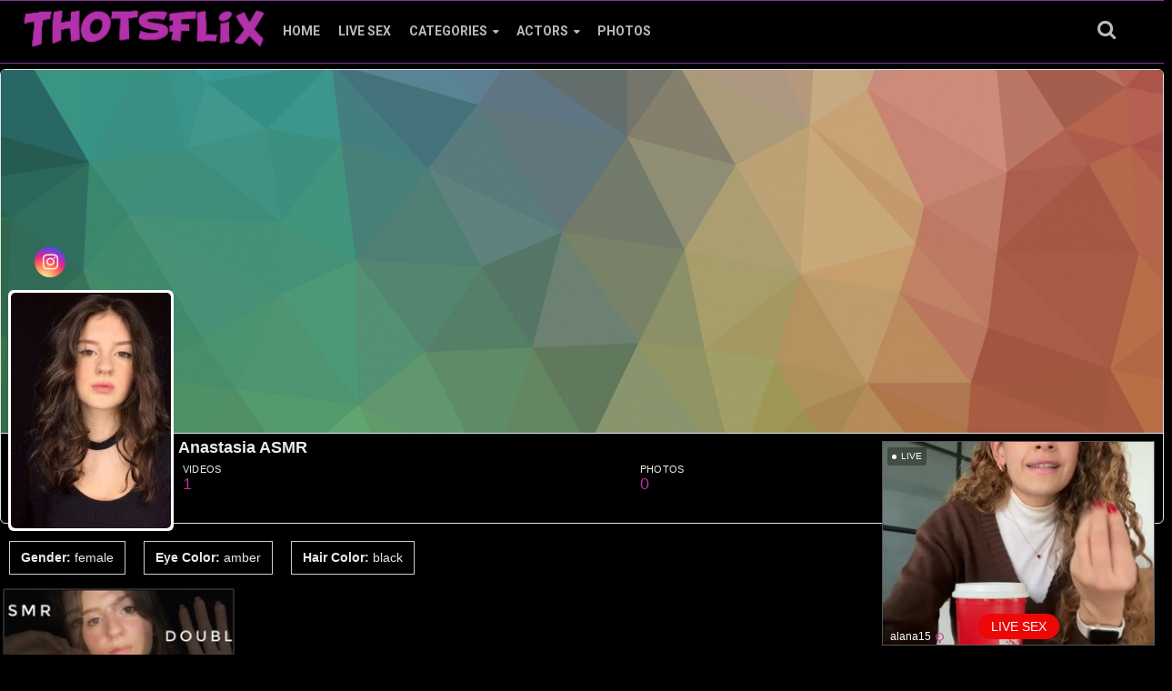

--- FILE ---
content_type: text/html; charset=UTF-8
request_url: https://thotsflix.com/performer/anastasia-asmr/
body_size: 9980
content:
<!DOCTYPE html><html class="no-js" lang="en-US"><head><meta charset="UTF-8"><meta name="viewport" content="width=device-width, initial-scale=1.0, minimum-scale=1.0, user-scalable=no"><meta name="robots" content="max-snippet:-1, max-image-preview:large, max-video-preview:-1"/><meta property="og:locale" content="en_US"/><meta property="og:image" content="https://thotsflix.com/wp-content/uploads/2019/09/Anastasia-ASMR-Video.jpg"/><style type="text/css">.pager {text-align: center !important;}</style><style type="text/css">#head {height: 76px !important;}.navbar-default {margin-top: 0 !important;}@media (max-width: 1260px) {#head {height: 0 !important;}}</style><style type="text/css">.widget_text {display: block !important;text-align: left;}.item-list-tabs li.selected a span,.item-list-tabs li.selected span {color: #fff;}</style><script>window.koko_analytics = {"url":"https:\/\/thotsflix.com\/koko-analytics-collect.php","site_url":"https:\/\/thotsflix.com","post_id":-1,"use_cookie":1,"cookie_path":"\/"};</script><meta name='robots' content='index, follow, max-image-preview:large, max-snippet:-1, max-video-preview:-1'/> <style>img:is([sizes="auto" i], [sizes^="auto," i]) { contain-intrinsic-size: 3000px 1500px }</style>  <title>Anastasia ASMR Archives - ThotsFlix.com</title> <link rel="canonical" href="https://thotsflix.com/performer/anastasia-asmr/"/> <script type="application/ld+json" class="yoast-schema-graph">{"@context":"https://schema.org","@graph":[{"@type":"CollectionPage","@id":"https://thotsflix.com/performer/anastasia-asmr/","url":"https://thotsflix.com/performer/anastasia-asmr/","name":"Anastasia ASMR Archives - ThotsFlix.com","isPartOf":{"@id":"https://thotsflix.com/#website"},"primaryImageOfPage":{"@id":"https://thotsflix.com/performer/anastasia-asmr/#primaryimage"},"image":{"@id":"https://thotsflix.com/performer/anastasia-asmr/#primaryimage"},"thumbnailUrl":"https://thotsflix.com/wp-content/uploads/2019/09/Anastasia-ASMR-Video.jpg","breadcrumb":{"@id":"https://thotsflix.com/performer/anastasia-asmr/#breadcrumb"},"inLanguage":"en-US"},{"@type":"ImageObject","inLanguage":"en-US","@id":"https://thotsflix.com/performer/anastasia-asmr/#primaryimage","url":"https://thotsflix.com/wp-content/uploads/2019/09/Anastasia-ASMR-Video.jpg","contentUrl":"https://thotsflix.com/wp-content/uploads/2019/09/Anastasia-ASMR-Video.jpg","width":400,"height":225},{"@type":"BreadcrumbList","@id":"https://thotsflix.com/performer/anastasia-asmr/#breadcrumb","itemListElement":[{"@type":"ListItem","position":1,"name":"Home","item":"https://thotsflix.com/"},{"@type":"ListItem","position":2,"name":"Anastasia ASMR"}]},{"@type":"WebSite","@id":"https://thotsflix.com/#website","url":"https://thotsflix.com/","name":"ThotsFlix.com","description":"Free exclusive celebrity content and leaks","potentialAction":[{"@type":"SearchAction","target":{"@type":"EntryPoint","urlTemplate":"https://thotsflix.com/?s={search_term_string}"},"query-input":{"@type":"PropertyValueSpecification","valueRequired":true,"valueName":"search_term_string"}}],"inLanguage":"en-US"}]}</script> <link rel='dns-prefetch' href='//cdn.fluidplayer.com'/><link rel='dns-prefetch' href='//static.addtoany.com'/><link rel='dns-prefetch' href='//code.jquery.com'/><link rel='dns-prefetch' href='//fonts.googleapis.com'/><link rel='stylesheet' id='fluid-player-css-css' href='https://cdn.fluidplayer.com/v2/current/fluidplayer.min.css?ver=6.7.4' type='text/css' media='all'/><link rel='stylesheet' id='wp-block-library-css' href='https://thotsflix.com/wp-includes/css/dist/block-library/style.min.css?ver=6.7.4' type='text/css' media='all'/><style id='classic-theme-styles-inline-css' type='text/css'>/*! This file is auto-generated */.wp-block-button__link{color:#fff;background-color:#32373c;border-radius:9999px;box-shadow:none;text-decoration:none;padding:calc(.667em + 2px) calc(1.333em + 2px);font-size:1.125em}.wp-block-file__button{background:#32373c;color:#fff;text-decoration:none}</style><style id='global-styles-inline-css' type='text/css'>:root{--wp--preset--aspect-ratio--square: 1;--wp--preset--aspect-ratio--4-3: 4/3;--wp--preset--aspect-ratio--3-4: 3/4;--wp--preset--aspect-ratio--3-2: 3/2;--wp--preset--aspect-ratio--2-3: 2/3;--wp--preset--aspect-ratio--16-9: 16/9;--wp--preset--aspect-ratio--9-16: 9/16;--wp--preset--color--black: #000000;--wp--preset--color--cyan-bluish-gray: #abb8c3;--wp--preset--color--white: #ffffff;--wp--preset--color--pale-pink: #f78da7;--wp--preset--color--vivid-red: #cf2e2e;--wp--preset--color--luminous-vivid-orange: #ff6900;--wp--preset--color--luminous-vivid-amber: #fcb900;--wp--preset--color--light-green-cyan: #7bdcb5;--wp--preset--color--vivid-green-cyan: #00d084;--wp--preset--color--pale-cyan-blue: #8ed1fc;--wp--preset--color--vivid-cyan-blue: #0693e3;--wp--preset--color--vivid-purple: #9b51e0;--wp--preset--gradient--vivid-cyan-blue-to-vivid-purple: linear-gradient(135deg,rgba(6,147,227,1) 0%,rgb(155,81,224) 100%);--wp--preset--gradient--light-green-cyan-to-vivid-green-cyan: linear-gradient(135deg,rgb(122,220,180) 0%,rgb(0,208,130) 100%);--wp--preset--gradient--luminous-vivid-amber-to-luminous-vivid-orange: linear-gradient(135deg,rgba(252,185,0,1) 0%,rgba(255,105,0,1) 100%);--wp--preset--gradient--luminous-vivid-orange-to-vivid-red: linear-gradient(135deg,rgba(255,105,0,1) 0%,rgb(207,46,46) 100%);--wp--preset--gradient--very-light-gray-to-cyan-bluish-gray: linear-gradient(135deg,rgb(238,238,238) 0%,rgb(169,184,195) 100%);--wp--preset--gradient--cool-to-warm-spectrum: linear-gradient(135deg,rgb(74,234,220) 0%,rgb(151,120,209) 20%,rgb(207,42,186) 40%,rgb(238,44,130) 60%,rgb(251,105,98) 80%,rgb(254,248,76) 100%);--wp--preset--gradient--blush-light-purple: linear-gradient(135deg,rgb(255,206,236) 0%,rgb(152,150,240) 100%);--wp--preset--gradient--blush-bordeaux: linear-gradient(135deg,rgb(254,205,165) 0%,rgb(254,45,45) 50%,rgb(107,0,62) 100%);--wp--preset--gradient--luminous-dusk: linear-gradient(135deg,rgb(255,203,112) 0%,rgb(199,81,192) 50%,rgb(65,88,208) 100%);--wp--preset--gradient--pale-ocean: linear-gradient(135deg,rgb(255,245,203) 0%,rgb(182,227,212) 50%,rgb(51,167,181) 100%);--wp--preset--gradient--electric-grass: linear-gradient(135deg,rgb(202,248,128) 0%,rgb(113,206,126) 100%);--wp--preset--gradient--midnight: linear-gradient(135deg,rgb(2,3,129) 0%,rgb(40,116,252) 100%);--wp--preset--font-size--small: 13px;--wp--preset--font-size--medium: 20px;--wp--preset--font-size--large: 36px;--wp--preset--font-size--x-large: 42px;--wp--preset--spacing--20: 0.44rem;--wp--preset--spacing--30: 0.67rem;--wp--preset--spacing--40: 1rem;--wp--preset--spacing--50: 1.5rem;--wp--preset--spacing--60: 2.25rem;--wp--preset--spacing--70: 3.38rem;--wp--preset--spacing--80: 5.06rem;--wp--preset--shadow--natural: 6px 6px 9px rgba(0, 0, 0, 0.2);--wp--preset--shadow--deep: 12px 12px 50px rgba(0, 0, 0, 0.4);--wp--preset--shadow--sharp: 6px 6px 0px rgba(0, 0, 0, 0.2);--wp--preset--shadow--outlined: 6px 6px 0px -3px rgba(255, 255, 255, 1), 6px 6px rgba(0, 0, 0, 1);--wp--preset--shadow--crisp: 6px 6px 0px rgba(0, 0, 0, 1);}:where(.is-layout-flex){gap: 0.5em;}:where(.is-layout-grid){gap: 0.5em;}body .is-layout-flex{display: flex;}.is-layout-flex{flex-wrap: wrap;align-items: center;}.is-layout-flex > :is(*, div){margin: 0;}body .is-layout-grid{display: grid;}.is-layout-grid > :is(*, div){margin: 0;}:where(.wp-block-columns.is-layout-flex){gap: 2em;}:where(.wp-block-columns.is-layout-grid){gap: 2em;}:where(.wp-block-post-template.is-layout-flex){gap: 1.25em;}:where(.wp-block-post-template.is-layout-grid){gap: 1.25em;}.has-black-color{color: var(--wp--preset--color--black) !important;}.has-cyan-bluish-gray-color{color: var(--wp--preset--color--cyan-bluish-gray) !important;}.has-white-color{color: var(--wp--preset--color--white) !important;}.has-pale-pink-color{color: var(--wp--preset--color--pale-pink) !important;}.has-vivid-red-color{color: var(--wp--preset--color--vivid-red) !important;}.has-luminous-vivid-orange-color{color: var(--wp--preset--color--luminous-vivid-orange) !important;}.has-luminous-vivid-amber-color{color: var(--wp--preset--color--luminous-vivid-amber) !important;}.has-light-green-cyan-color{color: var(--wp--preset--color--light-green-cyan) !important;}.has-vivid-green-cyan-color{color: var(--wp--preset--color--vivid-green-cyan) !important;}.has-pale-cyan-blue-color{color: var(--wp--preset--color--pale-cyan-blue) !important;}.has-vivid-cyan-blue-color{color: var(--wp--preset--color--vivid-cyan-blue) !important;}.has-vivid-purple-color{color: var(--wp--preset--color--vivid-purple) !important;}.has-black-background-color{background-color: var(--wp--preset--color--black) !important;}.has-cyan-bluish-gray-background-color{background-color: var(--wp--preset--color--cyan-bluish-gray) !important;}.has-white-background-color{background-color: var(--wp--preset--color--white) !important;}.has-pale-pink-background-color{background-color: var(--wp--preset--color--pale-pink) !important;}.has-vivid-red-background-color{background-color: var(--wp--preset--color--vivid-red) !important;}.has-luminous-vivid-orange-background-color{background-color: var(--wp--preset--color--luminous-vivid-orange) !important;}.has-luminous-vivid-amber-background-color{background-color: var(--wp--preset--color--luminous-vivid-amber) !important;}.has-light-green-cyan-background-color{background-color: var(--wp--preset--color--light-green-cyan) !important;}.has-vivid-green-cyan-background-color{background-color: var(--wp--preset--color--vivid-green-cyan) !important;}.has-pale-cyan-blue-background-color{background-color: var(--wp--preset--color--pale-cyan-blue) !important;}.has-vivid-cyan-blue-background-color{background-color: var(--wp--preset--color--vivid-cyan-blue) !important;}.has-vivid-purple-background-color{background-color: var(--wp--preset--color--vivid-purple) !important;}.has-black-border-color{border-color: var(--wp--preset--color--black) !important;}.has-cyan-bluish-gray-border-color{border-color: var(--wp--preset--color--cyan-bluish-gray) !important;}.has-white-border-color{border-color: var(--wp--preset--color--white) !important;}.has-pale-pink-border-color{border-color: var(--wp--preset--color--pale-pink) !important;}.has-vivid-red-border-color{border-color: var(--wp--preset--color--vivid-red) !important;}.has-luminous-vivid-orange-border-color{border-color: var(--wp--preset--color--luminous-vivid-orange) !important;}.has-luminous-vivid-amber-border-color{border-color: var(--wp--preset--color--luminous-vivid-amber) !important;}.has-light-green-cyan-border-color{border-color: var(--wp--preset--color--light-green-cyan) !important;}.has-vivid-green-cyan-border-color{border-color: var(--wp--preset--color--vivid-green-cyan) !important;}.has-pale-cyan-blue-border-color{border-color: var(--wp--preset--color--pale-cyan-blue) !important;}.has-vivid-cyan-blue-border-color{border-color: var(--wp--preset--color--vivid-cyan-blue) !important;}.has-vivid-purple-border-color{border-color: var(--wp--preset--color--vivid-purple) !important;}.has-vivid-cyan-blue-to-vivid-purple-gradient-background{background: var(--wp--preset--gradient--vivid-cyan-blue-to-vivid-purple) !important;}.has-light-green-cyan-to-vivid-green-cyan-gradient-background{background: var(--wp--preset--gradient--light-green-cyan-to-vivid-green-cyan) !important;}.has-luminous-vivid-amber-to-luminous-vivid-orange-gradient-background{background: var(--wp--preset--gradient--luminous-vivid-amber-to-luminous-vivid-orange) !important;}.has-luminous-vivid-orange-to-vivid-red-gradient-background{background: var(--wp--preset--gradient--luminous-vivid-orange-to-vivid-red) !important;}.has-very-light-gray-to-cyan-bluish-gray-gradient-background{background: var(--wp--preset--gradient--very-light-gray-to-cyan-bluish-gray) !important;}.has-cool-to-warm-spectrum-gradient-background{background: var(--wp--preset--gradient--cool-to-warm-spectrum) !important;}.has-blush-light-purple-gradient-background{background: var(--wp--preset--gradient--blush-light-purple) !important;}.has-blush-bordeaux-gradient-background{background: var(--wp--preset--gradient--blush-bordeaux) !important;}.has-luminous-dusk-gradient-background{background: var(--wp--preset--gradient--luminous-dusk) !important;}.has-pale-ocean-gradient-background{background: var(--wp--preset--gradient--pale-ocean) !important;}.has-electric-grass-gradient-background{background: var(--wp--preset--gradient--electric-grass) !important;}.has-midnight-gradient-background{background: var(--wp--preset--gradient--midnight) !important;}.has-small-font-size{font-size: var(--wp--preset--font-size--small) !important;}.has-medium-font-size{font-size: var(--wp--preset--font-size--medium) !important;}.has-large-font-size{font-size: var(--wp--preset--font-size--large) !important;}.has-x-large-font-size{font-size: var(--wp--preset--font-size--x-large) !important;}:where(.wp-block-post-template.is-layout-flex){gap: 1.25em;}:where(.wp-block-post-template.is-layout-grid){gap: 1.25em;}:where(.wp-block-columns.is-layout-flex){gap: 2em;}:where(.wp-block-columns.is-layout-grid){gap: 2em;}:root :where(.wp-block-pullquote){font-size: 1.5em;line-height: 1.6;}</style><link rel='stylesheet' id='stylesheet-css' href='https://thotsflix.com/wp-content/cache/autoptimize/css/autoptimize_single_41c547dbc42a9dfc839404b54888c082.css?ver=6.7.4' type='text/css' media='all'/><link rel='stylesheet' id='responsive-css-css' href='https://thotsflix.com/wp-content/cache/autoptimize/css/autoptimize_single_08484ca38dc94732679d9458cdedb4b7.css?ver=6.7.4' type='text/css' media='all'/><link rel='stylesheet' id='bootsrap-css' href='https://thotsflix.com/wp-content/themes/bestia/assets/css/bootstrap.min.css?ver=6.7.4' type='text/css' media='all'/><link rel='stylesheet' id='font-awesome-css' href='https://thotsflix.com/wp-content/themes/bestia/assets/css/font-awesome.min.css?ver=6.7.4' type='text/css' media='all'/><link rel='stylesheet' id='performer-css-css' href='https://thotsflix.com/wp-content/cache/autoptimize/css/autoptimize_single_ae4d502078abd7e55f8ab0ba09dea5eb.css?ver=6.7.4' type='text/css' media='all'/><link rel='stylesheet' id='multiselect-css' href='https://thotsflix.com/wp-content/cache/autoptimize/css/autoptimize_single_8e3f9b696e9ab940d2ac6ef7d28917c4.css?ver=6.7.4' type='text/css' media='all'/><link rel='stylesheet' id='addtoany-css' href='https://thotsflix.com/wp-content/plugins/add-to-any/addtoany.min.css?ver=1.16' type='text/css' media='all'/><link rel='stylesheet' id='redux-google-fonts-awpt-css' href='https://fonts.googleapis.com/css?family=Roboto%3A700&#038;ver=1737471929' type='text/css' media='all'/><script type="text/javascript" src="https://code.jquery.com/jquery-latest.min.js" id="jquery-js"></script><script type="text/javascript" id="addtoany-core-js-before">/* <![CDATA[ */window.a2a_config=window.a2a_config||{};a2a_config.callbacks=[];a2a_config.overlays=[];a2a_config.templates={};/* ]]> */</script><script type="text/javascript" defer src="https://static.addtoany.com/menu/page.js" id="addtoany-core-js"></script><script type="text/javascript" defer src="https://thotsflix.com/wp-content/plugins/add-to-any/addtoany.min.js?ver=1.1" id="addtoany-jquery-js"></script><link rel="https://api.w.org/" href="https://thotsflix.com/wp-json/"/><link rel="EditURI" type="application/rsd+xml" title="RSD" href="https://thotsflix.com/xmlrpc.php?rsd"/><meta name="generator" content="WordPress 6.7.4"/><style>img#fp-video-0_logo_image {display: none !important; }</style><style> #fp-video-0context_option_homepage {display: none !important;} .fluid_video_wrapper:-webkit-full-screen {padding:0 !important;} .fluid_video_wrapper:-moz-full-screen {padding:0 !important;} .fluid_theatre_mode { position: fixed !important; float: left !important; top: 0; z-index: 10 !important; width:100% !important; height: 80% !important; max-height: 900px !important; margin-top: 0px !important; left: 0%; padding-top: 0px !important; z-index: 9999999 !important; box-shadow: 0 15px 25px rgba(0,0,0,0.8); } .fluid_controls_currentprogress, .fluid_controls_currentpos { background: #00f2ea !important; } .fluid_initial_play { background: #ff0050 !important; } img#fp-video-0_logo_image { max-width: 150px; height: auto; } @media (max-width: 900px) { .fluid_theatre_mode { height: 60% !important; } } @media (max-width: 480px) { .fluid_fluid_control_duration { display: none !important; } img#fp-video-0_logo_image { max-width: 120px; } .fluid_theatre_mode { height: 50% !important; } } </style><link rel="apple-touch-icon" href="https://thotsflix.com/wp-content/uploads/2022/12/siteico.png"/><link rel="apple-touch-icon" sizes="72x72" href="https://thotsflix.com/wp-content/uploads/2022/12/siteico.png"/><link rel="apple-touch-icon" sizes="114x114" href="https://thotsflix.com/wp-content/uploads/2022/12/siteico.png"/><link rel="apple-touch-icon" sizes="144x144" href="https://thotsflix.com/wp-content/uploads/2022/12/siteico.png"/><link rel="Shortcut Icon" type="image/x-icon" href="https://thotsflix.com/wp-content/uploads/2022/12/siteico.png"/><link rel="icon" type="image/png" href="https://thotsflix.com/wp-content/uploads/2022/12/siteico.png"><style type="text/css">.exampleclass {background: #303030; color: #C5C5C5;}@media (max-width: 480px) {.Thumbnail_List li { width: 48% !important;}.Thumbnail_List .thumbphoto img {height: 260px !important;}.Thumbnail_List .thumi img {height: 160px !important;}.play_img {display: none !important;}}@media (max-width: 414px) {.Thumbnail_List .thumbphoto img {height: 240px !important;}.Thumbnail_List .thumi img {height: 140px !important;}}@media (max-width: 375px) {.Thumbnail_List .thumbphoto img {height: 220px !important;}.Thumbnail_List .thumi img {height: 120px !important;}}@media (max-width: 320px) {.Thumbnail_List .thumbphoto img {height: 200px !important;}.Thumbnail_List .thumi img {height: 106px !important;}}</style><style>.inline_sorters .buttons a.btn:first-child{background: rgba(0, 0, 0, 0) linear-gradient(to bottom, #ddd 0px, #e1e1e1 100%) repeat scroll 0 0;border: 1px solid #aaa;box-shadow: 1px 1px 1px rgba(0, 0, 0, 0.2) inset;}</style> <style type="text/css" id="wp-custom-css"> img { image-rendering: auto; image-rendering: crisp-edges; } </style> <style type="text/css" title="dynamic-css" class="options-output">.heading h1,.heading h2,.heading h3,.heading h4,.heading h5,.heading h6, .heading span{font-family:Arial, Helvetica, sans-serif;font-weight:400;font-style:normal;}.col-md-7, .col-md-12, h1.singletitle,h2.singletitle,h3.singletitle,h4.singletitle,h5.singletitle,h6.singletitle, span.singletitle, .activity{font-family:Arial, Helvetica, sans-serif;font-weight:400;font-style:normal;}h1.widget-title, h2.widget-title, h3.widget-title, h4.widget-title, h5.widget-title, h6.widget-title, span.widget-title{font-family:Arial, Helvetica, sans-serif;font-weight:700;font-style:normal;}.widget, .recent-post{font-family:Arial, Helvetica, sans-serif;font-weight:700;font-style:normal;}.top-bar{font-family:Arial, Helvetica, sans-serif;font-weight:400;font-style:normal;}.second-bar, .flyout-menu-content{font-family:Roboto,Arial, Helvetica, sans-serif;font-weight:700;font-style:normal;}.Thumbnail_List, .Thumbnail_List li a.title, .WidgetThumbs li a.title, #blog li a, #blog li h3, .thumi h1, .thumi span, .thumi h2, .thumi h3, .thumi h4, .thumi h5, .thumi h6, .thumbphoto h1,.thumbphoto span, .thumbphoto h2, .thumbphoto h3, .thumbphoto h4, .thumbphoto h5, .thumbphoto h6, .post-category a{font-family:Arial, Helvetica, sans-serif;font-weight:700;font-style:normal;}.btn-group .btn + .btn, .btn-group .btn + .btn-group, .btn-group .btn-group + .btn, .btn-group .btn-group + .btn-group, .btn-group > .btn-group:first-child:not(:last-child) > .btn:last-child, .btn-group > .btn-group:first-child:not(:last-child) > .dropdown-toggle, .btn-group > .btn:first-child:not(:last-child):not(.dropdown-toggle), #buddypress form#whats-new-form #whats-new-submit > input, #buddypress div#item-header div#item-buttons a, a.btn, input.btn, button.btn, .simplefavorite-button, a.friendshqip-button, a.pmpro_btn, button,.dropdown-menu{font-family:Arial, Helvetica, sans-serif,Arial, Helvetica, sans-serif;font-weight:700;font-style:normal;}body, .video-sponsor, .twPc-div{background-color:#000000;}a{color:#b230a9;}a:hover{color:#84234d;}a:active{color:#b230a9;}.twPc-divName,.twPc-StatLabel,.tab-content,.list-group-item,h1.singletitle,h2.singletitle,h3.singletitle,h4.singletitle,h5.singletitle,h6.singletitle,span.singletitle,.heading h1,.heading h2,.heading h3,.heading h4,.heading h5,.heading h6,.heading span,.performer-item-footer, .video-sponsor p strong,.video-sponsor p span, .pager span.current, .dots, .container p{color:#eaeaea;}#head .navbar-default .navbar-nav > li > a,.navbar-form-search .btn,.btn_menu, .messagge_menu,.slidemenu-push-toright .btn_menu{color:#bababa;}#head .navbar-default .navbar-nav > li > a:hover,.navbar-form-search .btn:hover,.btn_menu:hover, .messagge_menu:hover,.slidemenu-push-toright .btn_menu:hover{color:#a82697;}#head .navbar-default .navbar-nav > li > a:active,.navbar-form-search .btn:active,.btn_menu:active, .messagge_menu:active,.slidemenu-push-toright .btn_menu:active{color:#bababa;}#head .navbar-default .navbar-nav > .active > a, #head .navbar-default .navbar-nav > .active > a:hover, #head .navbar-default .navbar-nav > .active > a:focus{color:#ffffff;}h1.widget-title, h2.widget-title, h3.widget-title, h4.widget-title, h5.widget-title, h6.widget-title, span.widget-title, .textwidget, .sidebar{color:#eaeaea;}.sidebar a, ul.Menu_List li a, li.cat-item .count{color:#c1c1c1;}.sidebar a:hover, ul.Menu_List li a:hover, li.cat-item .count:hover{color:#9b1284;}.sidebar a:active, ul.Menu_List li a:active, li.cat-item .count:active{color:#c1c1c1;}#footer .footer-top .widget h1, #footer .footer-top .widget h2, #footer .footer-top .widget h3, #footer .footer-top .widget h4, #footer .footer-top .widget h5, #footer .footer-top .widget h6, #footer .footer-top .widget span, #footer .footer-top .widget p,#footer .footer-top .widget .textwidget{color:#666666;}#footer .footer-top .widget ul a{color:#e5e5e5;}#footer .footer-top .widget ul a:hover{color:#dd84e7;}#footer .footer-top .widget ul a:active{color:#e5e5e5;}#footer, #footer a{color:#666666;}.tool_bar{border-top:1px solid #353535;border-bottom:1px solid #353535;border-left:1px solid #353535;border-right:1px solid #353535;}.item_rate .fa{color:#3f3f3f;}</style> <script async src="https://www.googletagmanager.com/gtag/js?id=G-SPZH6QSVY8"></script><script> window.dataLayer = window.dataLayer || []; function gtag(){dataLayer.push(arguments);} gtag('js', new Date()); gtag('config', 'G-SPZH6QSVY8');</script> <script type="text/javascript" src="//static.scptpz.com/mnpw3.js"></script><script>mnpw.add('https://go.rmhfrtnd.com?campaignId=thotsflix&userId=d67938a7bd3bc9ce5090b39a259bf3c7930c4f60df0b62a027df59b0b16cb0aa&aff_sub4=AT_0005&pud=scptpz', {newTab: true, cookieExpires: 600});</script> </head><body class="archive tax-performer term-anastasia-asmr term-10373"> <div id="head"> <nav class="navbar navbar-default"> <div class="container-fluid"> <div class="container second-bar">  <div class="navbar-header"> <a class="navbar-brand" href="https://thotsflix.com" title="ThotsFlix.com"> <img src="https://thotsflix.com/wp-content/uploads/2022/12/5.png" alt="ThotsFlix.com"/> </a> </div>  <div class="collapse navbar-collapse" id="slide-navbar-collapse"> <div class="navbar-form navbar-right navbar-form-search"> <button type="submit" class="btn btn-default" name="search" id="search-button"><span class="fa fa-search" aria-hidden="true"></span></button> </div> <div class="main_navigations"> <ul id="menu-main-menu" class="nav navbar-nav"><li id="menu-item-3258" class="menu-item menu-item-type-custom menu-item-object-custom menu-item-home menu-item-3258 depth"><a href="https://thotsflix.com/">Home</a></li><li id="menu-item-107547" class="menu-item menu-item-type-custom menu-item-object-custom menu-item-107547 depth"><a rel="nofollow" href="https://thotsflix.com/live-sex/">Live Sex</a></li><li id="menu-item-3338" class="flyout-categories menu-item menu-item-type-post_type menu-item-object-page menu-item-3338 depth"><a href="https://thotsflix.com/categories/">Categories</a></li><li id="menu-item-3340" class="flyout-performers menu-item menu-item-type-post_type menu-item-object-page menu-item-3340 depth"><a href="https://thotsflix.com/actors/">Actors</a></li><li id="menu-item-94973" class="flyout-photo-gallery menu-item menu-item-type-post_type menu-item-object-page menu-item-94973 depth"><a href="https://thotsflix.com/photos/">Photos</a></li></ul> </div> </div> </div> </div> </nav></div><div class="menu-overlay"></div><div class="slidemenu slidemenu-right"><div class="wrap_holder"><ul id="menu-main-menu-1" class="menu"><li class="menu-item menu-item-type-custom menu-item-object-custom menu-item-home menu-item-3258 depth"><a href="https://thotsflix.com/">Home</a></li><li class="menu-item menu-item-type-custom menu-item-object-custom menu-item-107547 depth"><a rel="nofollow" href="https://thotsflix.com/live-sex/">Live Sex</a></li><li class="flyout-categories menu-item menu-item-type-post_type menu-item-object-page menu-item-3338 depth"><a href="https://thotsflix.com/categories/">Categories</a></li><li class="flyout-performers menu-item menu-item-type-post_type menu-item-object-page menu-item-3340 depth"><a href="https://thotsflix.com/actors/">Actors</a></li><li class="flyout-photo-gallery menu-item menu-item-type-post_type menu-item-object-page menu-item-94973 depth"><a href="https://thotsflix.com/photos/">Photos</a></li></ul></div></div><div class="slidemenu slidemenu-left"><div class="wrap_holder"></div></div><div class="mobile_header"><div class="container"><div class="holder"><a class="logo" href="https://thotsflix.com" title="ThotsFlix.com"> <img src="https://thotsflix.com/wp-content/uploads/2022/12/5.png" alt="ThotsFlix.com"/> </a><div class="btn_top" style="position: relative; z-index: 2;"><span class="btn_menu search_btn" id="search-btn_mobile"><i class="fa fa-search"></i></span><span class="rotate open_bar btn_menu"><i class="fa fa-bars"></i></span></div></div></div></div><div class="mobiletop"><div class="btn-group btn-group-justified"><a href="https://thotsflix.com/live-sex/" class="btn btn-success btn-sm">Live Cams</a> </div></div> <div id="performers-block" class="flyout-menu-content" style="height:502px"><ul class="list-wrap-custom"><li><a title="Amouranth" href="https://thotsflix.com/performer/amouranth/"><span style="background-image:url(https://thotsflix.com/wp-content/uploads/2019/10/Amouranth-Kaitlyn-Siragusa-Pix-160x200.jpg);" class="thumb"></span> Amouranth</a></li><li><a title="Natalie Roush" href="https://thotsflix.com/performer/natalie-roush/"><span style="background-image:url(https://thotsflix.com/wp-content/uploads/2019/03/DWvLPpUVoAAEDQW-160x200.jpg);" class="thumb"></span> Natalie Roush</a></li><li><a title="Christina Khalil" href="https://thotsflix.com/performer/christina-khalil/"><span style="background-image:url(https://thotsflix.com/wp-content/uploads/2019/10/Christina-Khalil-160x200.jpg);" class="thumb"></span> Christina Khalil</a></li><li><a title="Belle Delphine" href="https://thotsflix.com/performer/belle-delphine-x/"><span style="background-image:url(https://thotsflix.com/wp-content/uploads/2019/10/Belle-Delphine-160x200.jpg);" class="thumb"></span> Belle Delphine</a></li><li><a title="Ginger ASMR" href="https://thotsflix.com/performer/ginger-asmr-x/"><span style="background-image:url(https://thotsflix.com/wp-content/uploads/2019/12/Ginger-ASMR-160x200.jpg);" class="thumb"></span> Ginger ASMR</a></li><li><a title="Maimy ASMR" href="https://thotsflix.com/performer/maimy-asmr/"><span style="background-image:url(https://thotsflix.com/wp-content/uploads/2020/01/Maimy-ASMR-160x200.jpg);" class="thumb"></span> Maimy ASMR</a></li><li><a title="ASMR Network" href="https://thotsflix.com/performer/asmr-network-1/"><span style="background-image:url(https://thotsflix.com/wp-content/uploads/2019/08/ASMR-Network-160x200.jpg);" class="thumb"></span> ASMR Network</a></li><li><a title="Alinity" href="https://thotsflix.com/performer/alinity-1/"><span style="background-image:url(https://thotsflix.com/wp-content/uploads/2019/12/alinity-160x200.jpg);" class="thumb"></span> Alinity</a></li><li><a title="AftynRose ASMR" href="https://thotsflix.com/performer/aftynrose-asmr/"><span style="background-image:url(https://thotsflix.com/wp-content/uploads/2019/04/7QNJBoU-160x200.png);" class="thumb"></span> AftynRose ASMR</a></li><li><a class="view_all_performers" href="https://thotsflix.com/actors/"><span style="background:url(https://thotsflix.com/wp-content/themes/bestia/images/all.gif) no-repeat center;background-size: 150px;" class="thumb"></span> ALL</a></li></ul></div><div id="categories-block" class="flyout-menu-content"><ul class="list-wrap"><li><a title="Premium" href="https://thotsflix.com/category/premium/"><span style="background-image:url(https://thotsflix.com/wp-content/uploads/2023/05/Lilith-Cavaliere-Nude-Striptease-Onlyfans-Video-Leaked-260x175.jpg);" class="thumb"></span>Premium</a></li><li><a title="OnlyFans" href="https://thotsflix.com/category/onlyfans-i/"><span style="background-image:url(https://thotsflix.com/wp-content/uploads/2025/02/Lana-Rhoades-And-Nebraskawut-Pool-Tease-Video-Leaked-260x175.jpg);" class="thumb"></span>OnlyFans</a></li><li><a title="Big Boobs" href="https://thotsflix.com/category/big-boobs-h/"><span style="background-image:url(https://thotsflix.com/wp-content/uploads/2023/09/Giuliana-Cabrazia-New-Homemade-BG-Hookup-260x175.jpg);" class="thumb"></span>Big Boobs</a></li><li><a title="Blowjob" href="https://thotsflix.com/category/blowjob-h/"><span style="background-image:url(https://thotsflix.com/wp-content/uploads/2023/12/UrFavBellaBby-Creampie-POV-Fucking-Video-Leaked-1-260x175.jpg);" class="thumb"></span>Blowjob</a></li><li><a title="ASMR" href="https://thotsflix.com/category/asmr-h/"><span style="background-image:url(https://thotsflix.com/wp-content/uploads/2020/12/Gina-Carla-Nude-Tops-Try-On-Exclusive-Video-260x175.jpg);" class="thumb"></span>ASMR</a></li><li><a title="YouTube" href="https://thotsflix.com/category/youtube-b/"><span style="background-image:url(https://thotsflix.com/wp-content/uploads/2021/05/Anabella-Galeano-Sexy-Gymwear-Tease-Video-Leaked-260x175.jpg);" class="thumb"></span>YouTube</a></li><li><a title="Patreon" href="https://thotsflix.com/category/patreon-de/"><span style="background-image:url(https://thotsflix.com/wp-content/uploads/2020/02/Bitchinbubba-Nude-Mattress-Shopping-Patreon-Video-Leaked-260x175.jpg);" class="thumb"></span>Patreon</a></li><li><a title="Teen" href="https://thotsflix.com/category/teen-def/"><span style="background-image:url(https://thotsflix.com/wp-content/uploads/2024/03/Belle-Delphine-Raven-Riding-Dildo-Fuck-PPV-OnlyFans-Video-260x175.jpg);" class="thumb"></span>Teen</a></li><li><a title="Amateur" href="https://thotsflix.com/category/amateur-d/"><span style="background-image:url(https://thotsflix.com/wp-content/uploads/2019/03/2018-07-04_18-41-26-260x175.jpeg);" class="thumb"></span>Amateur</a></li><li><a class="view_all_tax" href="https://thotsflix.com/categories/"><span style="background:url(https://thotsflix.com/wp-content/themes/bestia/images/all.gif) no-repeat center;background-size: 150px;" class="thumb"></span> ALL</a></li></ul></div><div class="container"><div class="row"> <div class="col-md-12 mobile_search"> <form action="https://thotsflix.com/" method="get"> <div class="input-group"> <input type="hidden" name="search_param" value="all" id="search_param"> <input type="text" id="s" name="s" class="form-control" autocomplete="off" placeholder="Search.."/> <span class="input-group-btn"> <button class="btn btn-default" type="submit"><span class="fa fa-search"></span></button> </span> </div> </form> </div> </div></div><div class="clearfix"></div><div class="mobiletop"><iframe data-aa='2374091' src='//ad.a-ads.com/2374091?size=320x100' style='width:320px; height:100px; border:0px; padding:0; overflow:hidden; background-color: transparent;'></iframe><script id="SCSpotScript" type="text/javascript" src="https://creative.rmhfrtnd.com/widgets/Spot/lib.js" ></script> <script type="text/javascript"> const spot = new StripchatSpot({"autoplay":"allInFocus","animate":1,"width":300,"height":225,"sourceId":"thotsflix","userId":"d67938a7bd3bc9ce5090b39a259bf3c7930c4f60df0b62a027df59b0b16cb0aa"}); spot.mount(document.body) </script></div><div class="clearfix"></div><div class="container performer_taxonomy"><div class="row"> <div class="twPc-div"> <ul class="icon-effect icon-effect-1a"> <li><a href="https://www.instagram.com/anastasia_kendall/?hl=en" target="_blank" class="icon instagram"><i class="fa fa-instagram"></i></a></li> </ul> <a class="twPc-bg twPc-block" style="background-image: url('https://thotsflix.com/wp-content/themes/bestia/assets/css/images/model-cover.jpg');"></a> <div>  <a title="Anastasia ASMR" class="twPc-avatarLink"> <img alt="Anastasia ASMR" src="https://thotsflix.com/wp-content/uploads/2020/01/Anastasia-ASMR-180x265.jpg" class="twPc-avatarImg"> </a> <div class="twPc-divUser"> <div class="twPc-divName"> Anastasia ASMR </div> </div> <div class="twPc-divStats"> <ul class="twPc-Arrange"> <li class="twPc-ArrangeSizeFit performer-videos-tab"> <a href="?order=videos" title="Videos"> <span class="twPc-StatLabel twPc-block">Videos</span> <span class="twPc-StatValue">1</span> </a> </li> <li class="twPc-ArrangeSizeFit performer-photos-tab"> <a href="?order=photos" title="Photos"> <span class="twPc-StatLabel twPc-block">Photos</span> <span class="twPc-StatValue">0</span> </a> </li>  </ul> </div> </div></div><div class="clearfix"></div><div class="model-characteristics"><p>Gender: <span>female</span></p><p>Eye Color: <span>amber</span></p><p>Hair Color: <span>black</span></p></div> <div class="col-md-12 no_sidebar"><div class="clearfix"></div><div class="clearfix"></div><ul class="Thumbnail_List"><li class="thumi"><a href="https://thotsflix.com/anastasia-asmr-close-up-whisper-tapping/" id="preview_image" title="Anastasia ASMR Close-Up Whisper &#038; Tapping"><img src="https://thotsflix.com/wp-content/uploads/2019/09/Anastasia-ASMR-Video-260x175.jpg" alt="Anastasia ASMR Close-Up Whisper &#038; Tapping"/></a><div class="clearfix"></div><div class="thumb_bar"><a href="https://thotsflix.com/anastasia-asmr-close-up-whisper-tapping/" class="title" title="Anastasia ASMR Close-Up Whisper &#038; Tapping"><h3>Anastasia ASMR Close-Up Whisper &#038; Tapping</h3></a><strong class="toolbar"><span class="rate_thumb"> <i class="fa fa-thumbs-up"></i> 73%</span><span class="time_thumb"> </span></strong><span class="post-views half-black">22404 <span class="bestia_view_text"> Views</span></span><span class="post-category"><a href="https://thotsflix.com/category/asmr-h/">ASMR</a></span><span class="added">6 years ago</span></div></li></ul></div></div></div><div class="mobilebottom"><iframe data-aa='2374091' src='//ad.a-ads.com/2374091?size=320x100' style='width:320px; height:100px; border:0px; padding:0; overflow:hidden; background-color: transparent;'></iframe></div><div class="clearfix"></div><div class="powered_by"><a href="https://thotsflix.com/" title="Adult Wrdpress Themes" rel="muse">Adult Wordpress Themes</a></div><style type="text/css">#head .navbar-default, .mobile_header {border-bottom: 1px solid #8733a0 !important;border-top: 1px solid #8733a0 !important;}.top-bar, .slidemenu {background-color: #000000;color: #ffffff;}.top-bar a, .top-bar .btn-link, .top-bar .fa, .top-bar .name, .slidemenu a {color: #ffffff;}.top-bar a .caret {color: #ffffff !important;}.top-bar .notifications .notification-item .open .circle{background-color: #ffffff;}.top-bar .top-bar-left .navbar-nav > li > a {padding-bottom: 6px !important;padding-top: 6px !important;margin-top: -4px;}.top-bar .top-bar-left .navbar-nav > li > a:hover, .top-bar .top-bar-left .navbar-nav > .active > a, .top-bar .top-bar-left .navbar-nav > .active > a:hover, .top-bar .top-bar-left .navbar-nav > .active > a:focus {background-color: #ffffff;color: #000000;}.Thumbnail_List li .toolbar .rate_thumb {background: ;}.Thumbnail_List li .quality {background: ;}a.close_lek {background: #dd84e7;}#head .navbar-default .navbar-nav > .active > a, #head .navbar-default .navbar-nav > .active > a:hover, #head .navbar-default .navbar-nav > .active > a:focus {background-color: #a82697 !important;}#footer {background: #0a0a0a;}#footer .footer-top {background: #212121;}#footer .footer-top .widget h1::after,#footer .footer-top .widget h2::after,#footer .footer-top .widget h3::after,#footer .footer-top .widget h4::after,#footer .footer-top .widget h5::after,#footer .footer-top .widget h6::after,#footer .footer-top .widget span::after {background: #dd84e7;width: 60px;}#footer .footer-top .widget h1::before,#footer .footer-top .widget h2::before,#footer .footer-top .widget h3::before,#footer .footer-top .widget h4::before,#footer .footer-top .widget h5::before,#footer .footer-top .widget h6::before,#footer .footer-top .widget span::before {right: 0;background: #303030;}#footer .footer-top .widget ul li {border-bottom: 1px solid #303030;padding: 10px 0;}.item_rate a {background: #f4f4f4;}.rate_bar_view {background: #2b2b2b;color: #f2f2f2 !important;}.rate_precent {color: #e840cc !important;}.progress {background: #e840cc !important;}.col_bar:nth-child(2){border-left: 1px solid #353535;}.item_rate:hover.like a {background: #e840cc;}.item_rate:hover.like a .fa {color: #ffffff !important;}.item_rate:hover.dislike a {background: #9421ce;}.item_rate:hover.dislike a .fa {color: #ffffff !important;}.item_rate {border-left: 1px solid #c9c9c9;}.content-title-holder {background: #282828;color: #f2f2f2 !important;}#inplayerADS, .inPly {max-width:px;min-width: 300px;}a.close_play, a.close_play_embed {width:%;}a.close_play {width: ;}#suggestions .duration,#suggestions .photo-count,#suggestions .video-count {bottom: 48px !important;}#head .navbar-default {background-color:#000000;position:absolute;}.mobile_header {background-color:#000000;}.Thumbnail_List li,.WidgetThumbs li {color:#ededed;box-shadow:1px 1px 0 rgba(0,0,0,0.1) inset,-1px -1px 0 rgba(0,0,0,0.1) inset;margin: 0;background: #2b2b2b; }.Thumbnail_List li:hover,.WidgetThumbs li:hover,#blog li:hover{color:#353535; box-shadow:1px 1px 0 rgba(0,0,0,0.2) inset,-1px -1px 0 rgba(0,0,0,0.2) inset;background:#ffffff;}.Thumbnail_List li a.title,.WidgetThumbs li a.title, #blog li a, #blog li h3,.thumi h1, .thumi h2, .thumi h3,.thumi h4, .thumi h5, .thumi h6,.thumbphoto h1, .thumbphoto h2, .thumbphoto h3,.thumbphoto h4, .thumbphoto h5, .thumbphoto h6,.post-category a{color:#ededed;}.Thumbnail_List li:hover a.title,.WidgetThumbs li:hover a.title, #blog li a:hover, #blog li:hover h3,.thumi:hover h1, .thumi:hover h2, .thumi:hover h3,.thumi:hover h4, .thumi:hover h5, .thumi:hover h6,.thumbphoto:hover h1, .thumbphoto:hover h2, .thumbphoto:hover h3,.thumbphoto:hover h4, .thumbphoto:hover h5, .thumbphoto:hover h6,.post-category a:hover, th{color:#353535;}.WidgetThumbs li a.title, .WidgetThumbs li a{border-bottom: none !important;}.sidebar {background: transparent !important;}.sidebar .widget ul li::after {background: #e840cc;}.WidgetThumbs li::after {background: none !important;}.sidebar .widget ul li.cat-item:hover .count{color: #e840cc;}ul.Menu_List li a, .sidebar li a{border-bottom:1px solid #212121 !important;}.select_search .wrs,.searchbox input[type="text"],.drop_search, textarea#whats-new {color: !important;}.VideoInformation {border-top:3px solid #212121 !important;}.video-sponsor {border: 1px solid #212121;}@media (max-width: 1200px) {#head .navbar-default{background-color: #000000 !important;}}.searchbox,.drop_search span,.drop_search span:hover, textarea#whats-new { border:1px solid !important;background-color: !important;}.searchbox button.btn, #aw-whats-new-submit{border-left:1px solid !important;}</style><link rel='stylesheet' id='bestia-pagination-css' href='https://thotsflix.com/wp-content/cache/autoptimize/css/autoptimize_single_e00897db8adfe0f43e09593742f022c7.css?ver=6.7.4' type='text/css' media='all'/><script type="text/javascript" src="https://cdn.fluidplayer.com/v2/current/fluidplayer.min.js?ver=6.7.4" id="fluid-player-js-js"></script><script type="text/javascript" id="like_post-js-extra">/* <![CDATA[ */var ajax_var = {"url":"https:\/\/thotsflix.com\/wp-admin\/admin-ajax.php","nonce":"646f60c59b"};/* ]]> */</script><script type="text/javascript" src="https://thotsflix.com/wp-content/cache/autoptimize/js/autoptimize_single_ade04c61281aa2d0d9680555b4581a7a.js?ver=1.1" id="like_post-js"></script><script type="text/javascript" defer src="https://thotsflix.com/wp-content/cache/autoptimize/js/autoptimize_single_f05b7f3fd14fb6f1c3afd9e829a92b09.js?ver=1.5.5" id="koko-analytics-js"></script><script type="text/javascript" src="https://thotsflix.com/wp-content/cache/autoptimize/js/autoptimize_single_0fe702e88a42b10b0df663f1368189c8.js?ver=1.0" id="main-js-js"></script><script type="text/javascript" src="https://thotsflix.com/wp-content/cache/autoptimize/js/autoptimize_single_a8233d139de90980ef08e56bf3447ed6.js?ver=1.0" id="image-rotator-js"></script><script type="text/javascript" src="https://thotsflix.com/wp-content/themes/bestia/assets/js/bootstrap.min.js?ver=1.0" id="bootstrap-js"></script><script type="text/javascript" src="https://thotsflix.com/wp-content/cache/autoptimize/js/autoptimize_single_0e6e8ca67223137fd5fc955468e3d0fe.js?ver=1.6.9" id="scroll-to-top-js"></script><script type="text/javascript" src="https://thotsflix.com/wp-content/cache/autoptimize/js/autoptimize_single_a8233d139de90980ef08e56bf3447ed6.js?ver=1.0" id="rotator-js"></script> <script type="text/javascript"> jQuery('.flyout-performers').mouseenter(function(){ jQuery('#performers-block').slideDown("fast"); }); jQuery('.flyout-performers').mouseleave(function(){ jQuery('#performers-block').hide(); }); jQuery('#performers-block').mouseenter(function(){ jQuery('#performers-block').show(); }); jQuery('#performers-block').mouseleave(function(){ jQuery('#performers-block').hide(); }); </script> <script type="text/javascript"> jQuery('.flyout-categories').mouseenter(function(){ jQuery('#categories-block').slideDown("fast"); }); jQuery('.flyout-categories').mouseleave(function(){ jQuery('#categories-block').hide(); }); jQuery('#categories-block').mouseenter(function(){ jQuery('#categories-block').show(); }); jQuery('#categories-block').mouseleave(function(){ jQuery('#categories-block').hide(); }); </script><footer id="footer"> <div class="footerLinks"><center><ul><a href="https://thotsflix.com/terms-of-service/" rel="nofollow noopener" class="btn btn-default">Terms of Service</a><a href="https://thotsflix.com/privacy-policy/" rel="nofollow noopener" class="btn btn-default">Privacy Policy</a> <a href="https://thotsflix.com/18-usc-2257/" rel="nofollow noopener" class="btn btn-default">18 USC 2257</a><a href="https://thotsflix.com/contact/" rel="nofollow noopener" class="btn btn-default">Contact</a> </ul></center></div> <div class="container"> <div class="clearfix"></div> <div class="copyright"> © 2025 ThotsFlix.com </div> </div> </footer><a id="topButton" href="#" class="TopButton" style="display: inline;"></a><script defer src="https://static.cloudflareinsights.com/beacon.min.js/vcd15cbe7772f49c399c6a5babf22c1241717689176015" integrity="sha512-ZpsOmlRQV6y907TI0dKBHq9Md29nnaEIPlkf84rnaERnq6zvWvPUqr2ft8M1aS28oN72PdrCzSjY4U6VaAw1EQ==" data-cf-beacon='{"version":"2024.11.0","token":"0325de6ade4f4f58afcc2ad7bfcbfef2","r":1,"server_timing":{"name":{"cfCacheStatus":true,"cfEdge":true,"cfExtPri":true,"cfL4":true,"cfOrigin":true,"cfSpeedBrain":true},"location_startswith":null}}' crossorigin="anonymous"></script>
</body></html>
<!-- HTML Minify | Bestia Theme | Powered by thotsflix.com 5.95% | From 45745 Bytes, on 43023 Bytes -->

--- FILE ---
content_type: text/css
request_url: https://thotsflix.com/wp-content/cache/autoptimize/css/autoptimize_single_41c547dbc42a9dfc839404b54888c082.css?ver=6.7.4
body_size: 10929
content:
*{margin:0;padding:0;-webkit-font-smoothing:antialiased;-webkit-transition:all .1s ease-in-out;-moz-transition:all .1s ease-in-out;-ms-transition:all .1s ease-in-out;-o-transition:all .1s ease-in-out;transition:all .1s ease-in-out}body,ul,ol,li,p,img,h1,h2,h3,h4,h5,h6,form,fieldset,label,legend,input,table,tr,td,th,iframe,a,dl,dt,dd{margin:0;padding:0;font-size:100%;line-height:116%;outline:none}*{margin:0;padding:0;-webkit-box-sizing:border-box;-moz-box-sizing:border-box;box-sizing:border-box;outline:none}ul,ol,li{list-style:none}html,body{height:100% !important;width:100% !important;padding:0;margin:0}a.reset{vertical-align:top;display:block;margin:4px 0 0 6px}a.reset:hover{color:#4184a2}img{max-width:100%;border:none}.container{max-width:1500px !important;width:100% !important}a{color:blue;-o-transition:.5s;-ms-transition:.5s;-moz-transition:.5s;-webkit-transition:.5s;transition:.5s}a:hover{text-decoration:none !important}h1,h2,h3,h4,h5,h6{font-weight:400}.btn-success{color:#fff !important}.video_sorter .btn.active{border:1px solid #aaa;-webkit-box-shadow:none !important;box-shadow:none !important}.video_sorter .btn:hover{border:1px solid #aaa}body{padding:0;font:82.5% 'Helvetica Neue',Helvetica,Arial;-webkit-text-size-adjust:none}h1,h2{font-family:sans-serif;font-size:180%;padding:8px 0;margin:0 0 6px;display:inline-block;zoom:1;*display:inline;}h3{font-family:sans-serif;font-size:130%;padding:1px 0 8px;margin:0 0 6px}.thumi span,.thumi h1,.thumi h2,.thumi h3,.thumi h4,.thumi h5,.thumi h6,.thumi span,.thumbphoto span,.thumbphoto h1,.thumbphoto h2,.thumbphoto h3,.thumbphoto h4,.thumbphoto h5,.thumbphoto h6,.thumbphoto span{font-size:100% !important;line-height:0;margin:6px 0 4px;font-weight:400;padding:0}.powered_by{position:absolute;top:-9999px;left:-9999px}.heading h1,.heading h2,.heading h3,.heading h4,.heading h5,.heading h6,.heading span{text-transform:uppercase;float:left;font-weight:400 !important;font-family:sans-serif;font-size:127% !important;padding:7px 0;margin:0 0 6px;display:inline-block;zoom:1;*display:inline;}.being_watched .heading h1,.being_watched .heading h2,.being_watched .heading h3,.being_watched .heading h4,.being_watched .heading h5,.being_watched .heading h6{font-size:173%}h1.widget-title,h2.widget-title,h3.widget-title,h4.widget-title,h5.widget-title,h6.widget-title,span.widget-title{font-size:140%;margin:0;padding:12px 0;font-weight:400}.visible-mobile{display:none !important}.visible-desktop{display:block !important}#login-dp{min-width:250px;padding:14px 14px 0;overflow:hidden;background:#fff}#login-dp .help-block{font-size:12px}#login-dp a,#login-dp{color:#555 !important}#login-dp .bottom{background:#fff;border-top:1px solid #ddd;clear:both;padding:14px}#login-dp .form-group{margin-bottom:10px}.btn-fb{color:#fff;background-color:#3b5998}.btn-fb:hover{color:#fff;background-color:#496ebc}.btn-tw{color:#fff;background-color:#55acee}.btn-tw:hover{color:#fff;background-color:#59b5fa}#login-dp .bottom a:hover{text-decoration:underline !important}@media(max-width:768px){#login-dp{color:#fff}#login-dp .bottom{border-top:0 none}}.top-bar{padding:5px 0;position:relative !important;display:inline-block;width:100%;margin-bottom:0;height:34px}.top-bar .btn-primary{color:#000 !important}.navbar-default{margin-top:-5px;height:70px;border:0 !important;position:relative}.top-bar .top-bar-right{text-align:right;position:relative;top:0;float:right;padding-left:15px;padding-right:15px}.top-bar .top-bar-right .btn-link{margin:0 8px}.top-bar .top-bar-right .btn-link:hover{color:#000}.top-bar .top-bar-right #global-volume{padding:0;display:none}@media screen and (min-width:620px){.top-bar .top-bar-right #global-volume{display:inline-block;vertical-align:middle;*vertical-align:auto;*zoom:1;*display:inline;padding:initial}}@media screen and (min-width:620px){.top-bar .top-bar-right #start-tour{display:inline-block;vertical-align:middle;*vertical-align:auto;*zoom:1;*display:inline;}}.top-bar .notifications,.top-bar .logged-user{display:inline-block;vertical-align:middle;*vertical-align:auto;*zoom:1;*display:inline;text-align:left}.top-bar .dropdown-menu{padding:0}.top-bar .dropdown-menu>li>a{padding:8px}.top-bar .dropdown-menu>li>a:hover{background-color:#fafafa}.top-bar .notifications{margin-right:28px;display:inline-block !important}.top-bar .notifications .notification-item{position:relative;margin-left:20px}.top-bar .notifications .notification-item .open .circle{-webkit-border-radius:50%;-moz-border-radius:50%;border-radius:50%;width:5px;height:5px;position:absolute;top:19px;left:4px}.top-bar .notifications .notification-item .btn-group>a{color:#fff}.top-bar .notifications .notification-item .btn-group>a:hover{color:#fff;text-decoration:none}.top-bar .notifications .btn-group.open .dropdown-toggle{-moz-box-shadow:none;-webkit-box-shadow:none;box-shadow:none}.dropdown-toggle{text-transform:uppercase}.top-bar .notifications>ul{list-style-type:none;margin:0;padding:0;display:inline}.top-bar .notifications>ul li{margin:0;padding:0;display:inline}.top-bar .notifications>ul>li li{display:block;padding:0;border-top:1px solid #f1f1f1}.top-bar .notifications>ul>li li:first-child{border-top:none}.top-bar .notifications .count{position:absolute;top:-7px;left:58%;padding:0 5px;border-radius:30px;line-height:16px;text-align:center;font-size:10px;border-width:2px;border-style:solid;color:#fff;background:#e60404 !important;border-color:#555}.top-bar .notifications .dropdown-menu{top:26px;width:350px}.top-bar .notifications .dropdown-menu .notification-header{font-size:.85em;font-weight:700;line-height:2;padding:5px 8px}.top-bar .notifications .dropdown-menu .notification-footer a{text-align:center;font-size:.85em}.top-bar .notifications .dropdown-menu .notification-footer a:hover{background:0 0;text-decoration:underline}.top-bar .notifications .dropdown-menu .text{font-size:.85em;margin-bottom:0;color:#888}.top-bar .notifications .dropdown-menu .timestamp1{font-size:.75em;float:left;margin-left:10px;margin-top:-48px;color:#888}.top-bar .notifications .dropdown-menu .timestamp2{font-size:.75em;color:#888}.top-bar .notifications .inbox .dropdown-menu{left:-161px}.top-bar .notifications .general .dropdown-menu{left:-200px !important}.top-bar .top-bar-left .nav{background:0 0 !important;padding:0 !important}.top-menux{padding-left:0 !important}.top-bar .top-bar-left .navbar-nav>li{padding:0 !important;display:inline-block !important}.top-bar .top-bar-left .navbar-nav>li>a{padding-bottom:6px !important;padding-top:6px !important;margin-top:-4px}.a_to_z{margin-left:4px}.a_to_z li{width:33%;float:left;display:inline}@media screen and (max-width:480px){.top-bar .notifications .inbox .dropdown-menu{left:-7.5em}}.top-bar .notifications .inbox .inbox-item{display:block}.top-bar .notifications .inbox .inbox-item.unread{background-color:#e7e7e7}.top-bar .notifications .inbox img{width:32px}.top-bar .notifications .inbox .name{font-family:"Helvetica Neue",Helvetica,Arial,sans-serif;font-size:.85em;color:#555;font-weight:700;margin-bottom:0;background:0 0 !important}.logged-user img{width:20px;height:auto}.top-bar .btn{background:0 0 !important}.top-bar .notifications .general .dropdown-menu{left:-183px}.top-bar .notifications .general .dropdown-menu li a i{min-width:14px}@media screen and (max-width:480px){.top-bar .notifications .general .dropdown-menu{left:-10.5em}}@media screen and (max-width:620px){.top-bar .notifications{display:none}}.top-bar .logged-user .btn{padding:0;border:none;font-size:.9em;font-weight:700;text-decoration:none;color:#fff}.top-bar .logged-user .btn .name{font-weight:400}.top-bar .logged-user .btn .caret{border-top-color:#fff}.top-bar .logged-user .btn:hover{color:#fff;text-decoration:none}.top-bar .logged-user .btn img{border:1px solid #5e5e5e}.top-bar .logged-user .open .btn{color:#fff}.top-bar .logged-user .dropdown-menu{left:-60px;top:31px;padding:0}.top-bar .logged-user .dropdown-menu>li{border-top:1px solid #f1f1f1}.top-bar .logged-user .dropdown-menu>li:first-child{border-top:none}.top-bar .logged-user .dropdown-menu>li>a{color:#555;font-size:.9em}.top-bar .dropdown-menu a .fa,.notification-header{color:#555 !important}@media screen and (max-width:991px){.top-bar.navbar-fixed-top+.bottom{margin-top:112px}}.media-body,.media-left,.media-right{display:table-cell;vertical-align:top}.media-left,.media>.pull-left{padding-right:10px}body.focus-mode .top-bar{opacity:0;filter:alpha(opacity=0)}.btn-global-volume i:before{display:block;width:13px}.navbar{width:100% !important;padding-left:0 !important;padding-right:0 !important}#head{height:110px}.mobile_header,.slidemenu{display:none}.navbar-brand img{width:auto;height:64px}.navbar-brand{line-height:0 !important;padding:0 !important}.navbar-nav-primary{text-transform:uppercase}.navbar-nav>li{padding:8px 0;text-transform:uppercase}.navbar-nav-primary{text-transform:uppercase}.navbar-form-search input.form-control{width:430px;height:50px}.navbar-form-search button:active,.navbar-form-search button:hover{background:0 0 !important;outline:none !important}.navbar-form-search .btn{border:0;background:transparent;font-size:22px;&:active,&:hover,&:focus{color:#000;outline:none;box-shadow:none}}.navbar-form-search{position:relative}.search-form-container{text-align:right;position:absolute;width:600px;overflow:hidden;right:51px;top:0;z-index:9;transition:all .3s ease-in-out}.hdn{width:0}.navbar-form-search .input-group-btn{position:absolute;right:80px}.navbar-form-search .input-group-btn{position:absolute;right:80px}.navbar-form-search .input-group-btn button{font-size:17px !important;margin-top:5px}.search-input-group{width:600px}.navbar-form-search .dropdown-menu{position:absolute;right:80px;z-index:999}.navbar-default .dropdown:hover .dropdown-menu{display:block;opacity:1}.navbar-default .dropdown-menu>li>a{padding:8px}.navbar-default .dropdown-menu{border:0 !important}.main_search_form{display:none;position:relative;top:0}.btn-group-justified>.btn{width:auto;display:inline-block}.btn-group>.btn,.viewall a.btn{text-transform:uppercase;font-size:80%}#categories-block,#performers-block,#channels-block{position:absolute;display:none;z-index:999;padding-bottom:7px;text-align:center;overflow:hidden;margin-top:-10px;height:302px;right:0;left:0;width:100%;background:#000;transition:opacity .15s ease-out .3s;background:rgba(0,0,0,.85) none repeat scroll 0 0;box-shadow:0 4px 0 rgba(0,0,0,.1);color:#fff}#categories-block ul.list-wrap,#performers-block ul.list-wrap,#channels-block ul.list-wrap{margin:auto;padding:0 5px;max-width:1000px;display:inline-block;text-align:initial}#performers-block ul.list-wrap-custom{margin:auto;padding:0 5px;max-width:1000px;display:inline-block;text-align:initial}#performers-block ul.list-wrap-custom li span.thumb{background-size:160px 200px;border:1px solid #000;display:block;height:200px;margin-bottom:4px;width:160px}#categories-block li,#performers-block li,#channels-block li{display:inline-block}#categories-block ul li span.thumb,#performers-block ul li span.thumb,#channels-block ul li span.thumb{background-size:auto 110px;border:1px solid #000;display:block;height:100px;margin-bottom:4px;width:160px}#categories-block ul li a,#performers-block ul li a,#channels-block ul li a{background:#333 none repeat scroll 0 0;border:1px solid #444;color:#ccc;display:inline-block;height:auto;margin:.25em;min-width:80px;padding:.75em;text-decoration:none !important}#categories-block ul li a:hover,#performers-block ul li a:hover,#channels-block ul li a:hover{border:1px solid #636363}.flyout-categories>a:after,.flyout-performers>a:after,.flyout-channels>a:after{content:"\f0d7";font-family:'FontAwesome';padding-left:.6rem;speak:none;font-size:11px}.view_all_performers{position:absolute;right:auto;top:250px}.view_all_tax{position:absolute;right:auto;top:150px}.messagge{background:#fff;clear:both;color:#fff;font-size:100%;position:relative;top:-6px !important}.messagge a{color:#e7be1c;text-decoration:none;font-weight:700}.messagge a:hover{text-decoration:underline;color:#e7be1c}.messagge{margin-bottom:1px;max-width:100%;padding:6px;text-align:center;width:auto}.mobile_search input[type=text]{height:38px!important}.mobile_search{display:none;margin-bottom:6px}#aw-whats-new-submit,input#bp-login-widget-submit,input#scf-button{border:none;padding:0 12px;height:31px;border-radius:0;margin:0;z-index:10;position:absolute;font-size:16px}.searchbox.toggled{display:block}.toggled ul{width:100%}[data-tooltip]{position:relative;z-index:2;cursor:pointer}[data-tooltip]:before,[data-tooltip]:after{visibility:hidden;-ms-filter:"alpha(opacity=0)";filter:alpha(opacity=0);opacity:0;pointer-events:none}[data-tooltip]:before{position:absolute;bottom:150%;left:50%;margin-bottom:5px;margin-left:-80px;padding:7px;width:160px;-webkit-border-radius:3px;-moz-border-radius:3px;border-radius:3px;background-color:#000;background-color:hsla(0,0%,20%,.9);color:#fff;content:attr(data-tooltip);text-align:center;font-size:14px;line-height:1.2}[data-tooltip]:after{position:absolute;bottom:150%;left:50%;margin-left:-5px;width:0;border-top:5px solid #000;border-top:5px solid hsla(0,0%,20%,.9);border-right:5px solid transparent;border-left:5px solid transparent;content:" ";font-size:0;line-height:0}[data-tooltip]:hover:before,[data-tooltip]:hover:after{visibility:visible;-ms-filter:"alpha(opacity=100)";filter:alpha(opacity=100);opacity:1}#tags_template{font-size:12px;width:100%;text-align:left;margin:0 auto;padding:3.84615384615385%;line-height:10px}.tag_columns{-moz-column-width:11.5em;-webkit-column-width:11.5em;column-width:11.5em}.tag_columns ul{margin:0;padding:0;list-style-type:none}.tag_columns ul li:first-child{margin-top:0}.tag_columns ul li a{font-size:14px;text-decoration:none;line-height:13px:}#footer{padding:0 0 30px;color:#eee;font-size:14px}#footer .footer-top{padding:60px 0 30px;margin-top:10px}#footer .footer-top .widget{margin-bottom:30px}#footer .footer-top .widget p,#footer .footer-top .widget .textwidget{font-size:14px;margin-top:12px;line-height:24px;margin-bottom:0;font-family:"Montserrat",sans-serif}#footer .footer-top .widget h1,#footer .footer-top .widget h2,#footer .footer-top .widget h3,#footer .footer-top .widget h4,#footer .footer-top .widget h5,#footer .footer-top .widget h6,#footer .footer-top .widget span{font-size:14px;font-weight:700;text-transform:uppercase;position:relative;padding-bottom:12px}#footer .footer-top .widget h1:before,#footer .footer-top .widget h2:before,#footer .footer-top .widget h3:before,#footer .footer-top .widget h4:before,#footer .footer-top .widget h5:before,#footer .footer-top .widget h6:before,#footer .footer-top .widget span:before,#footer .footer-top .widget h1:after,#footer .footer-top .widget h2:after,#footer .footer-top .widget h3:after,#footer .footer-top .widget h4:after,#footer .footer-top .widget h5:after,#footer .footer-top .widget h6:after,#footer .footer-top .widget span:after{content:'';position:absolute;left:0;bottom:0;height:2px}#footer .footer-top .widget{margin-bottom:30px}#footer .footer-top .widget ul{list-style:none;margin-top:20px !important;padding:0;margin:0}#footer .footer-top .widget ul li:first-child{padding-top:0}#footer .copyright{text-align:center;padding-top:30px}#footer .site-rta{max-width:1000px;margin:0 auto}#footer .site-rta p{line-height:20px;padding-top:4px}#footer .site-rta img.rta-image{padding:7px 8px}.sidebar{display:block;width:100%}.sidebar-left{float:left !important}.sidebar-right{float:right;max-width:300px}.sidebar .widget ul li{display:block;line-height:0;width:100%}li.cat-item .count{font-size:80%;position:relative;float:right;top:-12px}.sidebar .widget ul li a{width:100%;line-height:normal;display:block;overflow:hidden;position:relative;text-decoration:none;padding:3px 2px;line-height:23px}.sidebar .widget ul li a:hover{text-decoration:underline}.sidebar a{line-height:normal;text-decoration:none;display:block;overflow:hidden;position:relative}.sidebar a:hover{color:#585858}.sidebar .widget ul li:after{content:'';display:block;width:0;height:1px;transition:width .3s}.sidebar .widget ul li:hover:after{width:100%;//transition:width .3s}.dashicons-admin-media:before{font-family:'FontAwesome';content:"\f0ee"}.sidebar_notice p.sidebar_notice{display:block !important}.sidebar_notice p.sidebar_notice a{width:auto !important;font-size:100% !important}#wp-admin-bar-customize{text-align:center;display:none}#l_340{display:block;text-align:center;margin:0 auto;padding:10px 0}#l_340,#l_340 object,#l_340 embed,#l_340 img{max-width:100%;height:auto}.lazy{background:url(//thotsflix.com/wp-content/themes/bestia/images/loading.gif) center center no-repeat}#attachment-img .lazy{background:url(//thotsflix.com/wp-content/themes/bestia/images/loading.gif) center center no-repeat !important;min-height:220px !important}#suggestions h2{margin-top:10px}li.tgname{background:url(//thotsflix.com/wp-content/themes/bestia/images/tag.png) no-repeat;width:30px;height:30px}img.titlethumb{margin-bottom:-6px !important}.rt2{display:block;float:left}p.dst{max-width:100%;padding:4px;font-size:16px;margin-bottom:10px;word-wrap:break-word}.none{font-size:20px;margin-top 20%}.vid-info{max-width:450px}.pst{display:block;margin-bottom:7px}.pst a{padding:3px 2px;3px;1px;font-weight:700}.chan{float:right;display:block;margin-bottom:7px}.chan a{padding:3px 2px;3px;1px;font-weight:700}.post-ratings{height:22px;margin-top:6px;clear:both}.post-ratings-loading,.rating_btns em{display:none !important}.Category_List{text-align:center !important}.Category_List a{font-weight:700 !important;font-size:190% !important;display:block !important;line-height:26px}.categorieimg img{height:160px}.catext{text-shadow:0px 0px 10px rgba(255,255,255,.6),0px 0px 30px rgba(255,255,255,.4),0px 0px 50px rgba(255,255,255,.3),0px 0px 180px rgba(255,255,255,.3);color:rgba(255,255,255,0);font:80px 'ChunkFiveRegular'}.widget-title{padding:6px 0;display:block;width:100%;clear:both;text-transform:uppercase;font-size:110% !important}button::-moz-focus-inner{border:0;padding:0}span.ldc-ul_cont{background:0 0;border:none;font-size:22px}span.ldc-ul_cont img{height:26px;width:26px}.bestia h1,.bestia h2{float:left;margin-left:3px}.container a:hover{text-decoration:underline}.container h1,.container h2,.container h3,.container h4,.container h5,.container h6{width:100%}.container h1{font-family:'Enriqueta',arial,serif;line-height:1.25;margin:0 0 10px;font-size:40px;font-weight:700}.container p{font-weight:300;line-height:1.5625;margin-bottom:15px}.container blockquote{font-family:Georgia,serif;font-size:16px;font-style:italic;max-width:780px;margin:.25em 0;padding:.25em 40px;line-height:1.45;position:relative;color:#fff !important;border-left:5px solid #ff7f00;background:#4b8baf;padding-top:16px}.container blockquote cite{color:#fff !important;font-size:14px;display:block;margin-top:5px}.container blockquote p{color:#fff !important}.container blockquote cite:before{content:"\2014 \2009"}.mobiletop,.mobilebottom{display:none;text-align:center;padding:10px}#tags li.tag_col_0,#tags li.tag_col_1,#tags li.tag_col_2{width:26%}#tags li.tag_col_3{width:20%}#tags li a{text-decoration:none}#tags li a:hover{text-decoration:underline}form.filter p{padding:10px 0}.brd{margin-left:20px}.breadcrumbs{list-style:none;margin:5px 0 6px;overflow:hidden}.breadcrumbs li{float:left;margin-right:15px}.breadcrumbs .separator{font-weight:700;font-size:20px;color:#999}.clear{clear:both;display:block}.filter_rotate{-moz-transition:all 0s linear;-webkit-transition:all 0s linear;transition:all 0s linear}.filter_rotate.down{-webkit-transform:rotateZ(90deg);-moz-transform:rotateZ(90deg);transform:rotateZ(180deg)}.thumi i.fa-thumbs-o-up{color:green}.thumi img{width:100%}.thumbphoto img{width:100%}.widget-thumb:hover,.thumi:hover,.thumbphoto:hover{background:#000;opacity:.8}.BestiaLast{padding:20px 0 30px;letter-spacing:-4px;text-align:center}.plusone{vertical-align:top;margin:7px;display:inline-block}a.btn,input.btn,button.btn,.simplefavorite-button,a.friendshqip-button,a.pmpro_btn,button{padding:8px;display:inline-block;zoom:1;*display:inline;text-decoration:none;border-radius:2px;font-family:sans-serif}.simplefavorite-button{height:34px;margin-top:-1px}a.btn:hover,input.btn:hover,button.btn:hover,.simplefavorite-button:hover,a.friendshqip-button:hover{cursor:pointer}a.default_button.active,a.default_button:active,.dropDown>a.default_button:active,.dropDown a.drop.default_button:hover,.buttons a.drop.default_button.active,.simplefavorite-button:active,.fc-btn,.btn-pd{background:#4787ed;background:-moz-linear-gradient(top,#4787ed 0%,#4d90fe 100%);background:-webkit-gradient(linear,left top,left bottom,color-stop(0%,#4787ed),color-stop(100%,#4d90fe));background:-webkit-linear-gradient(top,#4787ed 0%,#4d90fe 100%);background:-o-linear-gradient(top,#4787ed 0%,#4d90fe 100%);background:-ms-linear-gradient(top,#4787ed 0%,#4d90fe 100%);background:linear-gradient(to bottom,#4787ed 0%,#4d90fe 100%);filter:progid:DXImageTransform.Microsoft.gradient(startColorstr='#4787ed',endColorstr='#4d90fe',GradientType=0);border-color:#1b67df;color:#fff}a.ReklamRight1{float:right;margin:0 0 4px 4px}li.m-li{width:46.33333% !important;float:left !important;margin-right:10px !important}.next-image{float:right;margin:0 auto;padding-top:10px;padding-bottom:10px}.pager{padding:10px 0 36px;text-align:left;overflow:hidden}.pager a{z-index:99999;padding:8px 12px 7px;font-size:130%;text-decoration:none;font-weight:700;border-radius:3px;font-family:'Helvetica Neue',Helvetica,Arial}.pager span.current{padding:8px 12px 7px;font-size:130%;text-decoration:none}.pager a.nav{padding:8px 12px 7px}.pager span.dots{display:none}.buttons{padding:4px 0 4px;vertical-align:top;float:right;font-family:sans-serif}.dropdown:hover .dropdown-menu{display:block}@media(min-width:768px){.dropdown:hover .dropdown-menu{display:block}}.navbar{width:100%;border-radius:0 !important}.navbar-search input[type=text]{height:50px!important;width:1000px !important;border-bottom:2px solid pink;border-radius:none !important}ul.Menu_List{font-size:100%;width:100%;margin-bottom:8px}ul.Menu_List li:last-child>a{border:none;float:left}ul.Menu_List li{position:relative;overflow:hidden}ul.Menu_List li a{width:100%;line-height:normal;text-decoration:none;display:block;padding:3px 2px;overflow:hidden;position:relative}ul.Menu_List li a:hover{text-decoration:underline}ul.Menu_List li ul li.active a{font-weight:400}ul.Menu_List li ul li a{padding-left:4px}ul.Menu_List li.active ul li a.rm{margin:0;padding:1px 8px}ul.Menu_List li.active ul{display:block}.viewall{float:right;margin-right:17px;margin-top:8px}.widget li.vcard:after{background:0 0 !important}.Thumbnail_List{margin-left:1px;margin-right:-10px;clear:both;overflow:hidden}.Thumbnail_List ul{list-style-type:none;margin:0;padding:0}.Thumbnail_List ul li,.Thumbnail_List ul li a{overflow:hidden;z-index:10}.Thumbnail_List li,li.aft_bnr{-moz-box-sizing:border-box !important;-webkit-box-sizing:border-box !important;margin:0 1px 1px !important;box-sizing:border-box !important;position:relative;display:inline-block;border-radius:2px;zoom:1;*display:inline;vertical-align:top;width:19.8%;padding:.12%;letter-spacing:normal;font-size:80%}.Thumbnail_List .rating-images img,img.post-ratings-image{width:14px !important;height:14px !important;margin-top:-6px}.Thumbnail_List li a.title{padding-top:10px !important}.widget-thumb li img:hover,.thumbphoto li img:hover,.Thumbnail_List li img:hover{opacity:1}.Thumbnail_List li a.title{text-decoration:none;padding:0 0 7px;display:block;white-space:nowrap;overflow:hidden;text-overflow:ellipsis}.Thumbnail_List li a.thumb{background-size:auto 101%;background-position:center;background-repeat:no-repeat}.Thumbnail_List li a.thumb .scrub{height:18px;position:absolute;background:rgba(0,0,0,.3);bottom:-30px;left:0;width:100%;-webkit-transition:bottom .2s linear;-moz-transition:bottom .2s linear;-ms-transition:bottom .2s linear;-o-transition:bottom .2s linear;transition:bottom .2s linear}.Thumbnail_List li a.thumb .scrub span{width:5%;position:absolute;left:0;padding:9px 0;margin:0}.Thumbnail_List li a.thumb:hover .scrub{bottom:0}.Thumbnail_List li a.thumb:hover span.hd{bottom:-30px}.Thumbnail_List li a.thumb img{width:100%;display:inline-block;zoom:1;*display:inline;border:none}.Thumbnail_List li a.thumb{margin:0 8px 0 0}.Thumbnail_List li .toolbar{position:absolute;top:10px;right:0;left:0;overflow:hidden;height:24px;padding:0 10px;color:#fff0}.Thumbnail_List li .toolbar .rate_thumb{float:left;line-height:18px;padding:0 2px !important;opacity:.8;font-size:11px;line-height:18px;display:inline-block;vertical-align:middle;margin-top:0}.Thumbnail_List li .toolbar .time_thumb{float:right;overflow:hidden;margin-top:0;font-size:11px;line-height:18px;display:inline-block;vertical-align:middle}.Thumbnail_List li .quality{display:inline-block;padding:6px 8px;line-height:9px;vertical-align:middle;opacity:.8}.Thumbnail_List li:hover .toolbar{transition:top .2s,opacity .1s .1s;top:-13px;opacity:0}.Thumbnail_List li .post-views{position:absolute;bottom:63px;right:-60px;color:#fff0;opacity:0;line-height:10px;pading:2px 3px !important}.Thumbnail_List li:hover .post-views{opacity:0;right:8px;transition:right .3s,opacity .2s .1s}.thumb_bar{z-index:11}.Thumbnail_List li.xtact{display:block;float:right;width:39.8%;text-align:center;height:auto;position:relative}.xtact .child_xtact{max-width:300px;max-height:250px;position:relative;text-align:center;margin:0 auto;padding:14% 0 75%}.Thumbnail_List li.xtact iframe,.Thumbnail_List li.xtact img,.Thumbnail_List li.xtact object{max-width:300px !important;margin:0 auto}.Thumbnail_List li.xtact:hover{background:0 0}.Thumbnail_List li .child_5890{position:relative;top:0;left:0;text-align:center}.Thumbnail_List li .child_5890 iframe,.Thumbnail_List li .child_5890 img,.Thumbnail_List li .child_5890 object{max-width:100%;height:auto}.Thumbnail_List li.5890:hover{background:0 0}.Thumbnail_List li span.added{float:right;line-height:13px}#show .Thumbnail_List li a.title{margin-top:6px}.WidgetThumbs .thumb_bar{display:none}.WidgetThumbs li{box-sizing:border-box;width:50% !important;width:-webkit-calc(50% - 5px) !important;width:calc(50% - 5px) !important;margin:0 5px 5px 0 !important;display:block;float:left}.duration,.photo-count,.video-count,.post-views{background:#fff0;opacity:.6;color:#fff0;padding:6px !important;line-height:18px}.hd-flag{position:absolute;top:5px;right:6px;z-index:50;width:32px;height:23px;background:url(//thotsflix.com/wp-content/themes/bestia/images/hd_icons/hd_icon_6.png) no-repeat 0 0}.notfound{text-align:center}p.errorpage{font-size:2.6em;margin-top:160px;margin-bottom:160px}.VideoInformation{border-top:3px solid #e1e1e1;padding:8px 0;margin:0 0 8px;clear:both;overflow:hidden;display:block}.VideoInformation.first{border-top:none;padding-top:0}.VideoInformation p{font-size:96%;padding:0 0 2px}.VideoInformation h1,.VideoInformation h2,.VideoInformation h3,.VideoInformation h4,.VideoInformation h5,.VideoInformation h6{width:100%;clear:both}.rate{display:inline-block;zoom:1;*display:inline;font-family:sans-serif}.rate a{text-decoration:none}.MediumLeft .rate{float:left;margin:0 6px 6px 0}.VideoInformation .views{float:right;padding:5px 0;text-align:right}.VideoInformation .views p{font-size:200%}.VideoInformation .views span{display:block;font-size:85%;font-family:sans-serif;margin:2px 0 0;padding:0;text-align:right}.blockHeader{margin:0 0 10px}.blockHeader p.info{clear:both;font-size:85%;font-family:sans-serif;padding:0 0 6px}.blockHeader p.info strong{padding-right:12px}.blockHeader p.desc{font-size:110%;padding:5px 0}.blockHeader a.default_button{margin-bottom:6px}.blockHeader .logo{float:left;margin:10px 12px 10px 0}.wp-video-shortcode{max-width:100%}.wp-audio-shortcode{max-width:100%}.addtoany_attachment{margin-top:10px}.mobilemenux{display:none;height:100%;width:100%}.mobilemenux p{font-size:16px;margin-top:8px}.bestia_item{text-align:center;-webkit-backface-visibility:hidden;float:left;text-decoration:none;width:160px;padding-top:10px;padding-left:8px;padding-right:8px;margin-bottom:10px;margin-right:10px}.bestia_item:hover{box-shadow:#444 0px 0px 3px;-webkit-transition:all .2s ease-in-out;-moz-transition:all .2s ease-in-out;-ms-transition:all .2s ease-in-out;-o-transition:all .2s ease-in-out;transition:all .2s ease-in-out}.bestia_item a{text-decoration:none}.lastmargin{margin-right:0!important}.startitle{font-size:15px}.starvideos{font-size:12px;color:red;text-decoration:none}.photo-thumb img{width:150px;height:190px}.photo-thumb a:hover img{opacity:.8}.gallery_grid{display:grid;grid-template-columns:repeat(auto-fill,minmax(200px, 1fr));grid-gap:13px;align-items:stretch}.gallery_grid img{border:1px solid #ccc;box-shadow:2px 2px 6px 0px rgba(0,0,0,.3);max-width:100%;height:auto}.bestia_item-thumb img{width:220px;height:190px}.bestia_item-thumb a:hover img{opacity:.8}.bestia_item h2{font-family:Arial,Helvetica,sans-serif;font-size:16px;font-weight:700;letter-spacing:-.2px\9;padding-top:3px;letter-spacing:-.2px}.bestia_item h2 a{-webkit-transition:all .2s ease-in-out;-moz-transition:all .2s ease-in-out;-ms-transition:all .2s ease-in-out;-o-transition:all .2s ease-in-out;transition:all .2s ease-in-out}.bestia_item h3{font-family:Arial,Helvetica,sans-serif;font-size:12px;padding-top:2px}.bestia_item h3 a{-webkit-transition:all .2s ease-in-out;-moz-transition:all .2s ease-in-out;-ms-transition:all .2s ease-in-out;-o-transition:all .2s ease-in-out;transition:all .2s ease-in-out}.bestia_item h4{font-family:Arial,Helvetica,sans-serif;font-size:18px;padding-top:2px;text-align:center;padding-top:2px;line-height:34px;padding-bottom:10px}.bestia_item h4 a{-webkit-transition:all .2s ease-in-out;-moz-transition:all .2s ease-in-out;-ms-transition:all .2s ease-in-out;-o-transition:all .2s ease-in-out;transition:all .2s ease-in-out}a.starname{font-size:100%;font-weight:700;padding:4px;color:#000}.bestia_item h4.black,.bestia_item h4.black a{line-height:24px;text-decoration:none}div.fixed-position{z-index:99999;line-height:0;position:absolute;text-align:center;background-color:#444;background:rgba(0,0,0,.6)}p.activity-greeting{color:#ccc !important}.category-description{padding:2px 4px 10px}.select_search{position:absolute;top:4px;right:40px;z-index:10;display:inline-block;width:58px;height:31px;cursor:pointer;vertical-align:middle}.select_search .wrs{position:relative;z-index:11;display:block;height:29px;text-align:center}.fa-caret-down{position:absolute;top:6px;right:7px;width:7px;height:4px;-webkit-transition:0 .4s ease-in-out;-moz-transition:0 .4s ease-in-out;-o-transition:0 .4s ease-in-out;transition:transform .4s ease-in-out;background-position:-300px 0}.drop_search{position:absolute;z-index:10;top:26px;left:0;display:none;width:58px;text-align:center}.drop_search span{display:block;padding:0 0 4px}.select_search:hover .drop_search{display:block}.select_search:hover .fa-caret-down{-webkit-transform:rotateZ(-180deg);-moz-transform:rotateZ(-180deg);transform:rotateZ(-180deg);position:absolute;top:16px;right:7px;width:7px;height:4px}.fa-video-camera{width:20px;height:14px;margin:6px 5px 0 0}.fa-picture-o{width:20px;height:14px;margin:6px 5px 0 0}.resolutions{font-size:16px;width:507px;height:20px;overflow:hidden;display:inline-block;white-space:nowrap;margin-bottom:5px;color:#fff}.resolutions a{color:#d1c23c;margin:0 3px}.resolutions a:hover{color:#d1c23c;text-decoration:underline !important}.nav-links{text-align:center;margin-bottom:8px}.previous-image{float:left;padding:4px}.back-to-gallery{padding:4px}.next-image{float:right;padding:4px}.performer-biography{overflow:hidden;display:inline-block;white-space:wrap;padding:3px 10px 0;margin-top:-10px}.model-characteristics{padding:3px 10px 0 !important;margin-top:8px}.model-characteristics p{display:inline-block;margin-right:20px;font-weight:700;padding:7px 12px;border:1px solid #ccc}.model-characteristics p span{font-weight:400}#awpt-submit-video-form .label{width:100%}#awpt-submit-video-form .radio{font-size:15px;position:relative;display:inline-block;margin-right:20px}#awpt-submit-video-form .radio input{cursor:pointer;position:absolute;width:100%;height:100%;z-index:1;opacity:0;filter:alpha(opacity=0);-ms-filter:"alpha(opacity=0)"}#awpt-submit-video-form .textarea_comment textarea,#awpt-submit-video-form textarea#embed_code{outline:0;-moz-border-radius:3px;-webkit-border-radius:3px;-khtml-border-radius:3px;border-radius:3px;min-height:150px;padding:5px !important}#awpt-submit-video-form textarea#embed_code{height:80px !important}#awpt-submit-video-form .btn-primary{float:none;display:block}#awpt-submit-video-form .textarea_comment{padding:0 !important}textarea#flag-comments{min-height:120px;width:100%;padding:8px}form#awpt-submit-video-form .field_form{float:left;width:100%}img#output{display:block;max-width:320px;height:auto;margin-top:8px}#video_preview{display:none}#loading{display:none;text-align:center;margin:0 auto}.TopButton{display:none;width:100px;height:125px;padding:10px;text-align:center;background:#f5f5f5;font-weight:700;color:#444;text-decoration:none;position:fixed;z-index:999;bottom:0;right:40px;display:none;background:url(//thotsflix.com/wp-content/themes/bestia/assets/css/images/scroll_up.png) no-repeat 0px 20px}.submit_button{border:1px solid #df0909;-webkit-border-radius:3px;-moz-border-radius:3px;border-radius:3px;font-size:12px;font-family:arial,helvetica,sans-serif;padding:10px !important;text-decoration:none;display:inline-block;text-shadow:-1px -1px 0 rgba(0,0,0,.3);font-weight:700;color:#fff !important;background-color:#f62b2b}.submit_button:hover{border:1px solid #b30808;background-color:#e40a0a}.play_img{left:46%;margin-left:-35px;margin-top:-35px;position:absolute;top:35%;width:70px;display:block;display:none}.pmpro_content_message{width:100%;text-align:center;font-size:160%;min-height:320px;line-height:40px;vertical-align:middle;padding-top:20%}.container a.pmpro_btn{text-decoration:none;color:#000 !important;font-weight:400}.video_submission_btn{margin:8px 0 12px}#comments textarea{width:100%;padding:6px}#comment-list,.children{list-style:none}#comments ul.children{list-style:none;padding-left:0;margin-left:0}.comment-wrap{border-bottom:1px solid #ccc;padding-bottom:40px;margin-bottom:50px;position:relative}.comment-wrap .comments-title{padding-top:60px}.comment-wrap .comment-img{float:left;margin-right:20px;padding-bottom:25px}.comment-author{text-align:left}.comment-reply{position:absolute;top:0;right:0;font-style:italic;padding:5px;background:#f5f5f5}.comment-author,.comment-author a{font-size:14px;text-transform:uppercase;letter-spacing:2px;margin-bottom:2px}.comment-date{font-size:10px;text-transform:uppercase;letter-spacing:2px;font-style:italic;display:block;padding-bottom:7px}.depth-2 .comment-wrap{padding-left:30px}.depth-3 .comment-wrap{padding-left:60px}.depth-4 .comment-wrap{padding-left:90px}.depth-5 .comment-wrap{padding-left:120px}.depth-6 .comment-wrap{padding-left:150px}.depth-7 .comment-wrap{padding-left:180px}.depth-8 .comment-wrap{padding-left:210px}.depth-9 .comment-wrap{padding-left:240px}.depth-10 .comment-wrap{padding-left:270px}#commentform #comment{display:block;width:100%}#commentform #author,#commentform #email{display:block;width:49%;float:left}#commentform #email{float:right !important}#commentform input[type=submit]{padding:8px 15px;text-transform:uppercase;letter-spacing:3px;margin-top:15px}.title-line{border-top:1px dotted #ccc;display:block;max-width:30%;margin:0 auto 25px}table{border-collapse:collapse;width:100%}tr:nth-of-type(2n+1){background:#eee none repeat scroll 0 0}th{color:#fff !important;font-weight:700;background:#333 none repeat scroll 0 0}td,th{border:1px solid #ccc;padding:6px;text-align:left;color:#000}thead{border:1px solid #ccc;padding:6px;text-align:left;color:#fff}img.alignleft{padding-right:6px}.list-group{border-radius:0;padding-bottom:10px}.list-group .list-group-item{background-color:transparent;overflow:hidden;border:0;border-radius:0;padding:0 16px}.list-group .list-group-item .row-picture,.list-group .list-group-item .row-action-primary{float:left;display:inline-block;padding-right:16px;padding-top:8px}.list-group .list-group-item .row-picture img,.list-group .list-group-item .row-action-primary img,.list-group .list-group-item .row-picture i,.list-group .list-group-item .row-action-primary i,.list-group .list-group-item .row-picture label,.list-group .list-group-item .row-action-primary label{display:block;width:56px;height:56px}.list-group .list-group-item .row-picture img,.list-group .list-group-item .row-action-primary img{background:rgba(0,0,0,.1);padding:1px}.list-group .list-group-item .row-picture img.circle,.list-group .list-group-item .row-action-primary img.circle{border-radius:100%}.list-group .list-group-item .row-picture i,.list-group .list-group-item .row-action-primary i{background:rgba(0,0,0,.25);border-radius:100%;text-align:center;line-height:56px;font-size:20px;color:#fff}.list-group .list-group-item .row-picture label,.list-group .list-group-item .row-action-primary label{margin-left:7px;margin-right:-7px;margin-top:5px;margin-bottom:-5px}.list-group .list-group-item .row-content{display:inline-block;width:calc(100% - 92px);min-height:66px}.list-group .list-group-item .row-content .action-secondary{position:absolute;right:16px;top:16px}.list-group .list-group-item .row-content .action-secondary i{font-size:20px;color:rgba(0,0,0,.25);cursor:pointer}.list-group .list-group-item .row-content .action-secondary~*{max-width:calc(100% - 30px)}.list-group .list-group-item .row-content .least-content{position:absolute;right:16px;top:0;color:rgba(0,0,0,.54);font-size:14px}.list-group .list-group-item .list-group-item-heading{color:rgba(0,0,0,.77);font-size:20px;line-height:29px}.list-group .list-group-separator{clear:both;overflow:hidden;margin-top:10px;margin-bottom:10px}.list-group .list-group-separator:before{content:"";width:calc(100% - 90px);border-bottom:1px solid rgba(0,0,0,.1);float:right}.bg-profile{background-color:#3498db !important;height:150px;z-index:1}.bg-bottom{height:100px;margin-left:30px}.img-profile{display:inline-block !important;background-color:#fff;border-radius:6px;margin-top:-50%;padding:1px;vertical-align:bottom;border:2px solid #fff;-moz-box-sizing:border-box;box-sizing:border-box;color:#fff;z-index:2}.row-float{margin-top:-40px}.explore a{color:green;font-size:13px;font-weight:600}.twitter a{color:#4099ff}.img-box{box-shadow:0 3px 6px rgba(0,0,0,.16),0 3px 6px rgba(0,0,0,.23);border-radius:2px;border:0}.sidebar .recent-post{width:100%;min-height:80px;list-style-type:none}.post-img img{border:5px solid #ccc}.sidebar .post-img img:hover{border:5px solid #aaa}.col-md-3 .widget_text *{padding:0 2% 2% 0}.col-md-3 .post-img img{float:left;margin-right:10px;transition:.5s}.col-md-2 li.recent-post .post-img img{width:100% !important;height:auto !important;margin-right:4px !important;margin-top:2px}.col-md-3 li.recent-post .post-img img{width:90px !important;height:70px !important}.col-md-3 li.recent-post .post-img a{float:right}.col-md-2 h5{margin-top:6px}.sidebar .recent-post a{text-decoration:none;color:#34495e;transition:.5s}.sidebar .widget ul li.recent-post:after{background:0 0 !important}.fluid_video_wrapper{width:100%;max-width:100%;height:0}.fluid_video_wrapper{padding-top:56.25%}.twPc-div{background:#fff none repeat scroll 0 0;border:1px solid #e1e8ed;border-radius:6px;height:500px;max-width:100%;//orginal twitter width:100%}.twPc-bg{background-position:0 20%;background-size:100% auto;-webkit-background-size:cover;-moz-background-size:cover;-o-background-size:cover;background-size:cover;border-bottom:1px solid #e1e8ed;border-radius:4px 4px 0 0;height:400px;width:100%}.twPc-block{display:block !important}.twPc-button{margin:-41px -2px 0;text-align:right;width:100%}.twPc-avatarLink{background-color:#fff;border-radius:6px;display:inline-block !important;float:left;margin:-163px 5px 0 8px;max-width:100%;padding:1px;vertical-align:bottom}.twPc-avatarImg{border:2px solid #fff;border-radius:7px;box-sizing:border-box;color:#fff;width:180px}.twPc-divUser{margin:5px 0 0}.twPc-divName{font-size:18px;font-weight:700;line-height:21px;margin-top:4px}.twPc-divName a{color:inherit !important}.twPc-divStats{margin-left:200px;padding:5px 0}.twPc-Arrange{box-sizing:border-box;display:table;margin:0;min-width:100%;padding:0;table-layout:auto}ul.twPc-Arrange{list-style:outside none none;margin:0;padding:0}.twPc-ArrangeSizeFit{display:table-cell;padding:0;vertical-align:top}.twPc-ArrangeSizeFit a:hover{text-decoration:none}.twPc-StatValue{display:block;font-size:18px;font-weight:500;transition:color .15s ease-in-out 0s}.twPc-StatLabel{color:#8899a6;font-size:11px;letter-spacing:.02em;overflow:hidden;text-transform:uppercase;transition:color .15s ease-in-out 0s}.twPc-div ul.icon-effect{position:absolute;left:38px;margin-top:194px}.twPc-div ul.icon-effect li{display:inline;margin-right:8px}.twPc-div .icon{display:inline-block;position:relative;z-index:1;width:34px;height:34px;border-radius:50%;font-size:20px;line-height:34px;text-align:center}.twPc-div .facebook{color:#f1f1f1;background-color:#3b5998}.twPc-div .icon-effect-1a .facebook:hover{background-color:#f1f1f1;color:#3b5998}.twPc-div .twitter{color:#f1f1f1;background-color:#00a4ef}.twPc-div .icon-effect-1a .twitter:hover{background-color:#f1f1f1;color:#00a4ef}.twPc-div .instagram{color:#f1f1f1;background:#d6249f;background:radial-gradient(circle at 30% 107%,#fdf497 0%,#fdf497 5%,#fd5949 45%,#d6249f 60%,#285aeb 90%)}.twPc-div .icon-effect-1a .instagram:hover{background-color:#f1f1f1;background:#f1f1f1;color:#d6249f}.twPc-div .icon-effect .icon{.transition-animation}.twPc-div .icon-effect .icon:after{top:-7px;left:-7px;padding:7px;box-shadow:0 0 0 4px #f1f1f1;opacity:0}.twPc-div .icon-effect-1a .icon:hover:after{opacity:1}

--- FILE ---
content_type: text/css
request_url: https://thotsflix.com/wp-content/cache/autoptimize/css/autoptimize_single_08484ca38dc94732679d9458cdedb4b7.css?ver=6.7.4
body_size: 3157
content:
@media (max-width:1260px){.navbar-default{display:none}.no_sidebar .xtact .child_xtact{max-width:300px;max-height:250px;position:relative;text-align:center;margin:0 auto;padding:16% 0 67%}#head{height:auto;margin:0}.mobile_header{position:relative;z-index:101;top:-5px;right:0;left:0;display:block;margin:0;padding:0 10px;overflow:hidden}.slidemenu{display:block}.mobile_header .holder{position:relative;overflow:hidden;padding:10px 0}.mobile_header .logo_align{padding:16px 0;text-align:center}.mobile_header .logo_align .logo{display:inline-block;float:none;vertical-align:top}.logo{float:left;overflow:hidden}.logo img{height:54px}.logo a{display:block;width:100%;height:100%}.btn_menu,.messagge_menu{float:right;margin-top:5px;padding:4px;cursor:pointer;font-size:28px;color:inherit}.messagge_menu{font-size:25px;margin-top:6.3px;margin-right:6px}.badge[data-badge]:after{position:absolute;height:17px;font-weight:700;top:6px;right:60px;width:18px;text-align:center;line-height:16px;font-size:9px;text-shadow:2px 4px 3px rgba(0,0,0,.3);font-weight:900;border-radius:50%;font-family:Impact,Charcoal,sans-serif;content:attr(data-badge);-webkit-box-shadow:0 1px 4px rgba(0,0,0,.3),0 0 40px rgba(0,0,0,.1) inset;-moz-box-shadow:0 1px 4px rgba(0,0,0,.3),0 0 40px rgba(0,0,0,.1) inset;box-shadow:0 1px 4px rgba(0,0,0,.3),0 0 40px rgba(0,0,0,.1) inset}.left_toggle{display:none}.search_btn{margin-left:10px;font-size:26px}.slidemenu{display:block;font-family:Arial,Helvetics,sans-serif;width:240px;height:100%;top:0;z-index:1000;position:fixed;overflow:auto;-webkit-overflow-scrolling:touch}.logged-in .slidemenu ul:first-child{margin-top:30px}.slidemenu h3,.slidemenu ul li a{font-family:Arial,Helvetica,sans-serif}.slidemenu ul li a{font-size:14px;text-decoration:none;width:230px;display:block;padding:10px 0 10px 10px;text-shadow:0 1px 1px #212631}.slidemenu-left{left:-240px}.slidemenu-left.slidemenu-open,.slidemenu-left body{left:0}.slidemenu-push-toright{left:240px}.slidemenu-right{right:-240px}.slidemenu-right.slidemenu-open,.slidemenu-right body{right:0}.slidemenu-push-toleft{right:240px}.nav ul .sub-menu{display:none;position:absolute;z-index:200;max-width:420px;background:#000}.slidemenu ul .sub-menu{display:none}.nav ul .sub-menu li{width:50% !important}.nav ul .sub-menu li a{width:100% !important;display:block;-webkit-border-radius:0 !important;-moz-border-radius:0 !important;border-radius:0 !important;border:none !!important}.sub-menu li a:after{content:"" !important}.sub-menu li a{border-radius:0 !important;background:0 0 !important;border:none !important}.sub-menu li a:hover{text-decoration:underline !important}.nav ul li.menu-item-has-children a{padding-right:28px}.nav ul li.menu-item-has-children a:after{content:"\f0d7";font-family:'FontAwesome';padding:0 0 0 .7em;position:absolute}.slidemenu ul li.menu-item-has-children a:after{content:"\f0d7";font-family:'FontAwesome';position:absolute;right:8px}body{overflow-x:hidden;position:relative;-webkit-transition:all 0s ease;-moz-transition:all 0s ease;transition:all 0s ease}.slidemenu{-webkit-transition:all 0s ease;-moz-transition:all 0s ease;transition:all 0s ease}.rotate{-moz-transition:all .2s linear;-webkit-transition:all .2s linear;transition:all .2s linear}.rotate.down{-ms-transform:rotate(180deg);-moz-transform:rotate(180deg);-webkit-transform:rotate(180deg);transform:rotate(180deg)}}@media (max-width:782px){.logged-in .slidemenu ul:first-child{margin-top:44px}}@media (max-width:1158px){.Thumbnail_List li.5880,.Gallery_List li.5880{display:none !important}}@media (min-width:1460px){.xtact .child_xtact{padding:14% 0 74%}}#btn-mob{display:none}@media screen and (max-width:1235px){#head .navbar-nav{margin-top:20px;background:0 0 !important;width:100%}.top-bar .top-bar-left .navbar-nav{margin-top:0 !important}.navbar-form-search .hdn{display:block !important}#head .navbar-nav>li{padding:6px 0}}.viewed,.post-category{float:left}.post-category a{text-decoration:none}@media screen and (max-width:1344px){.sidebar .widget-thumb img{height:127px}}@media screen and (max-width:1226px){.Thumbnail_List li{width:19.7% !important}.xtact .child_xtact,.no_sidebar .xtact .child_xtact{padding:0}.Thumbnail_List li.xtact iframe,.Thumbnail_List li.xtact img,.Thumbnail_List li.xtact object,.Thumbnail_List li .child_5890 iframe,.Thumbnail_List li .child_5890 img,.Thumbnail_List li .child_5890 object{max-width:100% !important;width:100%;height:auto !important}}@media screen and (min-width:1050px) and (max-width:1415px){form#login{width:500px;left:40%;position:fixed;top:10%}}@media only screen and (min-width:769px) and (max-width:1050px){p.dst{width:100%;max-width:100%;display:block;float:left;clear:both;clear:left}.singletitle{width:100%}}@media screen and (max-width:1117px){.being_watched{display:none}.Thumbnail_List .rating-images img,img.post-ratings-image{width:14px !important;height:14px !important}#inplayerADS,.inPly{top:5% !important}.sidebar .widget-thumb img{height:100px !important}}@media (max-width:1024px){.added{float:left}h1.widget-title,h2.widget-title,h3.widget-title,h4.widget-title,h5.widget-title,h6.widget-title,span.widget-title{font-size:100% !important}.singletitle{width:100%}.sidebar .widget-thumb img{height:86px !important}.comments .btn{padding:14px 16px}.Thumbnail_List .rating-images img,img.post-ratings-image{width:14px !important;height:14px !important}}@media screen and (max-width:991px){.sidebar{display:none}.logo{position:relative;left:0;margin-top:2px !important}}@media (max-width:979px){#inplayerADS,.inPly{top:2% !important}.activity-header p{font-size:90% !important;font-weight:400 !important}.TopButton{right:10px !important;border:10px;bottom:6px !important}.Thumbnail_List .rating-images img,img.post-ratings-image{width:14px !important;height:14px !important}.TrovaTags p.note{display:none}.List_ElementsWide ul.Menu_List{columns:4;-webkit-columns:4;-moz-columns:4}h1,h2{display:block;font-size:140%;padding:7px 0}}@media screen and (max-width:936px){.messagge{font-size:85%}}@media screen and (max-width:768px){.comment-list,.children{padding-left:0}.comment-wrap .comment-img{float:none;margin:0;width:100%;padding-bottom:0}.comment-img>img{display:block;margin:0 auto}.top-bar .top-bar-left .nav{display:none !important}.logo{left:20%}.Thumbnail_List li .post-views{position:absolute;bottom:63px;color:#fff0;line-height:10px;pading:2px 3px !important;opacity:0;right:8px;transition:right .3s,opacity .2s .1s}.xtact{display:none !important}.left_toggle{display:block}.comment-author,.comment-author a,.comment-date{text-align:center}.depth-2 .comment-wrap,.depth-3 .comment-wrap,.depth-4 .comment-wrap,.depth-5 .comment-wrap,.depth-6 .comment-wrap,.depth-7 .comment-wrap,.depth-8 .comment-wrap,.depth-9 .comment-wrap,.depth-10 .comment-wrap{padding-left:0}.comment-reply{position:relative;text-align:center;display:block;margin-top:25px}.visible-mobile{display:block !important}.visible-desktop{display:none !important}form#login{z-index:9999}.scrollToTop{width:30px;height:60px;position:fixed;bottom:20px;right:10px}.fake-player img{height:520px}.pager{padding:4px 0 18px}.pager a{padding:3px 8px 5px;font-size:110%;border-radius:3px}.pager span.current{padding:3px 8px 5px;font-size:110%}.pager a.nav{padding:3px 8px 5px}.pager span.dots{margin:0 6px}.page-normal{float:left !important;word-wrap:break-word}.clr{clear:both}.col-stars{width:300px !important;float:left}ul.Menu_List li.active>a{padding:5px 4px}.searchbox{margin:7px 5px 7px 0;width:45%}#head .nav{border:none;padding:0}#head .menuP,#head .menuP a.nav,#head .menuP a.pushmenu{display:inline-block;zoom:1;*display:inline;}#head a.logo{width:auto;max-height:15px;margin-top:-10px}.Thumbnail_List li{width:48.999999% !important}.Thumbnail_List .rating-images img,img.post-ratings-image{width:14px !important;height:14px !important}.pager{padding-bottom:10px}.pager a.nav:last-child{float:right}.pager a.nav{width:48%;text-align:center;padding:18px 0}.BestiaLast{padding-top:10px}.dropDown a.sub{padding:8px 6px}.plusone{display:none}.MediumLeft .VideoInformation{clear:none}.List_ElementsWide ul.Menu_List{width:100%}}@media (max-width:760px){.searchbox{width:42%}.item_rate .fa{line-height:56px}.pager{text-align:center}}@media (max-width:667px){.Thumbnail_List .rating-images img,img.post-ratings-image{width:14px !important;height:14px !important}.content-data .left-col{float:left;width:100% !important}.content-data .right-col{width:100% !important;float:left}}@media only screen and (max-width:767px){#slide-navbar-collapse{position:fixed;top:0;left:15px;z-index:99;width:280px;height:100%;background-color:#ddd;overflow:auto}.menu-overlay{display:none;background-color:#000;bottom:0;left:0;opacity:.5;filter:alpha(opacity=50);position:fixed;right:0;top:0;z-index:49}#categories-block,#performers-block,#channels-block{display:none !important}.flyout-categories>a:after,.flyout-performers>a:after,.flyout-channels>a:after{font-size:0px}#l_340{display:none !important}}@media (max-width:600px){form#login{max-width:480px;left:0;margin-left:-1px;top:54px}.biografy{max-width:100%}#wpadminbar{position:fixed !important}.sorting-mobile{display:block !important;right:4px}div.sorting{display:none;float:none}.buttons{clear:left;display:block;margin-left:0}.buttons .MenuD{right:auto;left:0}#UnderplayerP img{width:100%;height:auto}#UnderplayerP p{font-size:85%}#UnderplayerP a.cta{font-size:100%}.Thumbnail_List .rating-images img,img.post-ratings-image{width:14px !important;height:14px !important}.searchbox{width:36%}a#back-to-top{bottom:10px;right:5px}}@media screen and (max-width:570px){#show a.btn-related{width:95% !important}#commentform #author,#commentform #email{width:100%;float:left !important;margin-bottom:4px}.searchbox{right:40px !important}}@media screen and (max-width:524px){.searchbox{right:40px !important}}@media (max-width:560px){.form#login input[type=text]{height:22px}form#login{max-width:220px;left:0;margin-left:-1px;top:54px}.submit_button{float:right;margin-top:-38px}.register_new,form#login h1,form#login label.remember{display:none}.login_overlay{background-color:transparent;opacity:1}}@media (max-width:480px){a.close_play,a.close_play_embed{display:none !important}#inplayerADS,.inPly{height:278px !important}.play_img{display:block}.logo{left:10px !important}.logo{margin-top:20px}.logo img{height:48px;width:auto}.custom-side,.jw-logo,a.close_play{display:none}.mobiletop,.mobilebottom{display:block}.brd{display:none !important}.mobile-pager,.after-post-ads{display:block}.logo{left:85px}p.dst{width:100%;max-width:100%;display:block;float:left;clear:both;clear:left}h1.singletitle{margin:0 auto !important;width:90%}.fake-player img{height:270px}.buttons{float:none;display:block;text-align:left}.dropDown{float:right}.bestia .TitoloPagina h3{font-size:100%}.blockHeader p.desc{font-size:100%}.albcoder .bestia h1{font-size:100%}h1,h2{font-size:160%}#head a.logo{margin-left:2px;width:207px}#UnderplayerPonsor p{font-size:80%}#UnderplayerPonsor a.cta{font-size:100%;margin-bottom:4px}.Thumbnail_List li{width:98% !important}.Thumbnail_List li.5890 .child_5890 iframe,.Thumbnail_List li.5890 .child_5890 img,.Thumbnail_List li.5890 .child_5890 object{width:100% !important;margin:0 auto}.Thumbnail_List .rating-images img,img.post-ratings-image{width:14px !important;height:14px !important}}@media (max-width:414px){.Thumbnail_List .rating-images img,img.post-ratings-image{width:14px !important;height:14px !important}.search_btn{display:none}.mobile_search{display:block}}@media (max-width:375px){.Thumbnail_List .rating-images img,img.post-ratings-image{width:14px !important;height:14px !important}}@media (max-width:360px){.fake-player img{height:210px}.searchbox{left:3px !important}}@media (max-width:320px){.Thumbnail_List .rating-images img,img.post-ratings-image{width:14px !important;height:14px !important}}@media screen and (min-width:1470px){.no_sidebar .xtact .child_xtact{padding:20% 0 63% !important}}@media screen and (min-width:1260px){.no_sidebar .Thumbnail_List li{width:19.8%}.no_sidebar .Thumbnail_List li.xtact{display:block;float:right;width:39.9%;text-align:center;height:auto;position:relative}.no_sidebar .xtact .child_xtact{max-width:300px;max-height:250px;position:relative;text-align:center;margin:0 auto;padding:16% 0 69%}}

--- FILE ---
content_type: text/css
request_url: https://thotsflix.com/wp-content/cache/autoptimize/css/autoptimize_single_ae4d502078abd7e55f8ab0ba09dea5eb.css?ver=6.7.4
body_size: 384
content:
.list-view:after,.list-view:before{content:" ";display:table;background:0 0}.performer-item{text-align:center;float:left !important;margin-bottom:8px;width:20% !important;padding:0 4px;display:block;position:relative}.performer-item img{width:100% !important;height:auto;display:block;border:0;-webkit-border-radius:10px;-moz-border-radius:10px;-ms-border-radius:10px;border-radius:10px}.performer-item .outline{display:block;position:relative;overflow:hidden}.performer-item .performer-videos{color:#231f20;background:#fff;box-shadow:0 2px 3px rgba(0,0,0,.3);position:absolute;top:0;padding:3px 6px;z-index:10;-webkit-border-top-left-radius:10px;-moz-border-top-left-radius:10px;-ms-border-top-left-radius:10px;border-top-left-radius:10px;opacity:0}.performer-item .performer-videos .count{font-weight:600}.performer-item .performer-videos .count{display:block;font-size:18px;line-height:18px}.performer-videos span{font-size:10px}.performer-item .performer-videos .txt{display:block;font-size:10px;line-height:10px;padding-top:2px;text-transform:uppercase}.performer-item .performer-name{background-color:#000;width:100%;color:#fff;text-decoration:none;opacity:.8;-webkit-border-radius:0 0 10px 10px;-moz-border-radius:0 0 10px 10px;-ms-border-radius:0 0 10px 10px;border-radius:0 0 10px 10px;left:0;bottom:0;font-size:14px;line-height:18px;padding:7px}.performer-item:hover .performer-name{height:0;padding:0}.performer-item:hover .performer-videos{opacity:.8;transition:bottom .3s,opacity .2s .1s}.performer-videos span,.performer-videos strong{display:block;white-space:nowrap;text-overflow:ellipsis;overflow:hidden;color:#231f20}.performer-row .performer-info,.suggest .performer-videos span,.suggest .performer-videos strong{color:#fff}.performer-item .performer-name,.performer-item .performer-videos{display:block;position:absolute}.listing-container .performer-item{width:16.6666%;margin-bottom:10px;padding:0 5px}.performer-videos strong{font-size:17px}.performer-videos span{font-size:10px}.performer-item-footer{line-height:24px;font-size:10px}@media screen and (max-width:1546px){.full-width .performer-item{width:12.5% !important}.performer-item{width:16.658888888999% !important}}@media screen and (max-width:1360px){.full-width .performer-item{width:16.6% !important}.performer-item{width:20% !important}}@media screen and (max-width:1110px){.performer-item{width:20% !important}.full-width .performer-item{width:25% !important}}@media screen and (max-width:613px){.performer-item{width:33.3% !important}.full-width .performer-item{width:33.3% !important}}@media screen and (max-width:480px){.performer-item,.full-width .performer-item{width:50% !important}}@media screen and (max-width:330px){.performer-item,.full-width .performer-item{width:45.333% !important}}}}

--- FILE ---
content_type: text/css
request_url: https://thotsflix.com/wp-content/cache/autoptimize/css/autoptimize_single_e00897db8adfe0f43e09593742f022c7.css?ver=6.7.4
body_size: -161
content:
.pager a,.pager a.nav{display:block;float:left;color:#717171;background:#e9e9e9;text-decoration:none;padding:5px 7px;margin-right:6px;border-radius:3px;border:solid 1px silver;box-shadow:inset 0px 1px 0px rgba(255,255,255,.7),0px 1px 3px rgba(0,0,0,.1);text-shadow:1px 1px 0px rgba(255,255,255,.7)}.pager a:hover,.pager a.nav:hover{background:#eee;color:#555}.pager a:active{-webkit-box-shadow:inset -1px 2px 5px rgba(0,0,0,.25);-moz-box-shadow:inset -1px 2px 5px rgba(0,0,0,.25);box-shadow:inset -1px 2px 5px rgba(0,0,0,.25)}.pager span.current{display:block;float:left;border:solid 1px silver;padding:5px 7px;margin-right:6px;border-radius:3px;color:#444}

--- FILE ---
content_type: application/javascript
request_url: https://thotsflix.com/wp-content/cache/autoptimize/js/autoptimize_single_ade04c61281aa2d0d9680555b4581a7a.js?ver=1.1
body_size: -31
content:
jQuery.noConflict();jQuery("body").on("click","li.item_rate a",function(e){e.preventDefault();var t=jQuery(this),a=t.data("post_id"),r=t.data("post_like");return jQuery.ajax({type:"post",url:ajax_var.url,dataType:"json",data:"action=post-like&nonce="+ajax_var.nonce+"&post_like="+r+"&post_id="+a,success:function(e,t,a){e.already!==!0&&(jQuery(".note-bar").removeClass("not-rated-yet"),jQuery(".rating").text(Math.floor(e.pourcentage)+"%"),jQuery("#flagging_success").fadeIn('slow').delay(2000).hide(0),jQuery(".rating").show(),jQuery(".percent").text(Math.floor(e.pourcentage)+"%"),jQuery(".percent").show(),jQuery(".nb-votes").text(e.nbvotes),jQuery(".post-like"),e.nbvotes>0&&jQuery(".like-bar").animate({width:e.barre+"%"},"fast",function(){}))}}),!1});

--- FILE ---
content_type: application/javascript
request_url: https://thotsflix.com/wp-content/cache/autoptimize/js/autoptimize_single_0e6e8ca67223137fd5fc955468e3d0fe.js?ver=1.6.9
body_size: -299
content:
jQuery(document).ready(function($){$('.TopButton').hide();$(window).scroll(function(){if($(this).scrollTop()>100){$('.TopButton').show().fadeIn();}else{$('.TopButton').fadeOut().hide();}});$('.TopButton').click(function(){$('html, body').animate({scrollTop:0},360);return false;});});

--- FILE ---
content_type: application/javascript
request_url: https://thotsflix.com/wp-content/cache/autoptimize/js/autoptimize_single_0fe702e88a42b10b0df663f1368189c8.js?ver=1.0
body_size: 247
content:
jQuery(function($){$(".close_lek").click(function(){$(".v-overlay").css("display","none")}),$("#open").click(function(){$("#second_related").toggle(),$("#open").hide()}),$("#search-button").click(function(){$(".mobile_search").toggle()}),$("#search-btn_mobile").click(function(){$(".mobile_search").toggle()}),RightMenu=$(".slidemenu-right"),NavListRight=$(".open_bar"),NavListRight.click(function(){$(this).toggleClass("opened"),$("body").toggleClass("slidemenu-push-toleft"),RightMenu.toggleClass("slidemenu-open"),$(".open_bar .fa").toggleClass("fa-bars fa-times")}),LeftMenu=$(".slidemenu-left"),NavListLeft=$(".open_bar_left"),NavListLeft.click(function(){$(this).toggleClass("opened"),$("body").toggleClass("slidemenu-push-toright"),LeftMenu.toggleClass("slidemenu-open"),$(".open_bar_left .fa").toggleClass("fa-bars fa-times")}),$(".rotate").click(function(){$(this).toggleClass("down")}),$(".filter_rotate").click(function(){$(this).toggleClass("down")}),$(".slidemenu ul li.menu-item-has-children a").click(function(u){var t=$(".slidemenu ul.sub-menu:visible"),n=$(this).next("ul.sub-menu");n.length>=1&&(u.preventDefault(),t.slideUp(),n.slideToggle())}),$(".nav ul li.menu-item-has-children").hover(function(){$(this).closest("li").find(".sub-menu").css({opacity:0,"margin-top":15}).show().animate({"margin-top":0,opacity:1},300)},function(){jQuery(this).closest("li").find(".sub-menu").fadeOut(200,function(){$(this).hide()})})});